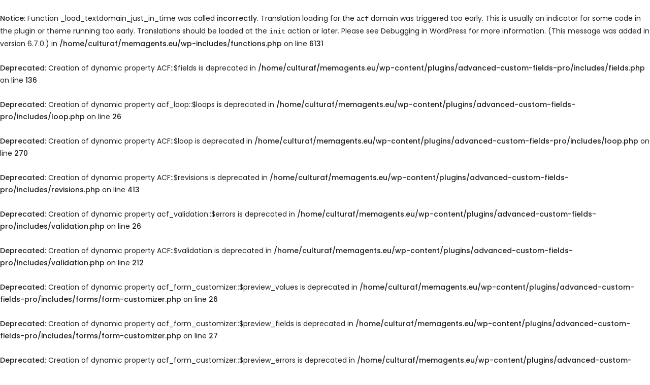

--- FILE ---
content_type: text/html; charset=UTF-8
request_url: https://memagents.eu/course/learning-through-doing-and-exchange
body_size: 15700
content:
<br />
<b>Notice</b>:  Function _load_textdomain_just_in_time was called <strong>incorrectly</strong>. Translation loading for the <code>acf</code> domain was triggered too early. This is usually an indicator for some code in the plugin or theme running too early. Translations should be loaded at the <code>init</code> action or later. Please see <a href="https://developer.wordpress.org/advanced-administration/debug/debug-wordpress/">Debugging in WordPress</a> for more information. (This message was added in version 6.7.0.) in <b>/home/culturaf/memagents.eu/wp-includes/functions.php</b> on line <b>6131</b><br />
<br />
<b>Deprecated</b>:  Creation of dynamic property ACF::$fields is deprecated in <b>/home/culturaf/memagents.eu/wp-content/plugins/advanced-custom-fields-pro/includes/fields.php</b> on line <b>136</b><br />
<br />
<b>Deprecated</b>:  Creation of dynamic property acf_loop::$loops is deprecated in <b>/home/culturaf/memagents.eu/wp-content/plugins/advanced-custom-fields-pro/includes/loop.php</b> on line <b>26</b><br />
<br />
<b>Deprecated</b>:  Creation of dynamic property ACF::$loop is deprecated in <b>/home/culturaf/memagents.eu/wp-content/plugins/advanced-custom-fields-pro/includes/loop.php</b> on line <b>270</b><br />
<br />
<b>Deprecated</b>:  Creation of dynamic property ACF::$revisions is deprecated in <b>/home/culturaf/memagents.eu/wp-content/plugins/advanced-custom-fields-pro/includes/revisions.php</b> on line <b>413</b><br />
<br />
<b>Deprecated</b>:  Creation of dynamic property acf_validation::$errors is deprecated in <b>/home/culturaf/memagents.eu/wp-content/plugins/advanced-custom-fields-pro/includes/validation.php</b> on line <b>26</b><br />
<br />
<b>Deprecated</b>:  Creation of dynamic property ACF::$validation is deprecated in <b>/home/culturaf/memagents.eu/wp-content/plugins/advanced-custom-fields-pro/includes/validation.php</b> on line <b>212</b><br />
<br />
<b>Deprecated</b>:  Creation of dynamic property acf_form_customizer::$preview_values is deprecated in <b>/home/culturaf/memagents.eu/wp-content/plugins/advanced-custom-fields-pro/includes/forms/form-customizer.php</b> on line <b>26</b><br />
<br />
<b>Deprecated</b>:  Creation of dynamic property acf_form_customizer::$preview_fields is deprecated in <b>/home/culturaf/memagents.eu/wp-content/plugins/advanced-custom-fields-pro/includes/forms/form-customizer.php</b> on line <b>27</b><br />
<br />
<b>Deprecated</b>:  Creation of dynamic property acf_form_customizer::$preview_errors is deprecated in <b>/home/culturaf/memagents.eu/wp-content/plugins/advanced-custom-fields-pro/includes/forms/form-customizer.php</b> on line <b>28</b><br />
<br />
<b>Deprecated</b>:  Creation of dynamic property ACF::$form_front is deprecated in <b>/home/culturaf/memagents.eu/wp-content/plugins/advanced-custom-fields-pro/includes/forms/form-front.php</b> on line <b>603</b><br />
<br />
<b>Deprecated</b>:  Creation of dynamic property acf_form_widget::$preview_values is deprecated in <b>/home/culturaf/memagents.eu/wp-content/plugins/advanced-custom-fields-pro/includes/forms/form-widget.php</b> on line <b>34</b><br />
<br />
<b>Deprecated</b>:  Creation of dynamic property acf_form_widget::$preview_reference is deprecated in <b>/home/culturaf/memagents.eu/wp-content/plugins/advanced-custom-fields-pro/includes/forms/form-widget.php</b> on line <b>35</b><br />
<br />
<b>Deprecated</b>:  Creation of dynamic property acf_form_widget::$preview_errors is deprecated in <b>/home/culturaf/memagents.eu/wp-content/plugins/advanced-custom-fields-pro/includes/forms/form-widget.php</b> on line <b>36</b><br />
<br />
<b>Notice</b>:  Function _load_textdomain_just_in_time was called <strong>incorrectly</strong>. Translation loading for the <code>really-simple-ssl</code> domain was triggered too early. This is usually an indicator for some code in the plugin or theme running too early. Translations should be loaded at the <code>init</code> action or later. Please see <a href="https://developer.wordpress.org/advanced-administration/debug/debug-wordpress/">Debugging in WordPress</a> for more information. (This message was added in version 6.7.0.) in <b>/home/culturaf/memagents.eu/wp-includes/functions.php</b> on line <b>6131</b><br />
<br />
<b>Deprecated</b>:  Creation of dynamic property acf_field_oembed::$width is deprecated in <b>/home/culturaf/memagents.eu/wp-content/plugins/advanced-custom-fields-pro/includes/fields/class-acf-field-oembed.php</b> on line <b>31</b><br />
<br />
<b>Deprecated</b>:  Creation of dynamic property acf_field_oembed::$height is deprecated in <b>/home/culturaf/memagents.eu/wp-content/plugins/advanced-custom-fields-pro/includes/fields/class-acf-field-oembed.php</b> on line <b>32</b><br />
<br />
<b>Deprecated</b>:  Creation of dynamic property acf_field_google_map::$default_values is deprecated in <b>/home/culturaf/memagents.eu/wp-content/plugins/advanced-custom-fields-pro/includes/fields/class-acf-field-google-map.php</b> on line <b>33</b><br />
<br />
<b>Deprecated</b>:  Creation of dynamic property acf_field__group::$have_rows is deprecated in <b>/home/culturaf/memagents.eu/wp-content/plugins/advanced-custom-fields-pro/includes/fields/class-acf-field-group.php</b> on line <b>31</b><br />
<br />
<b>Deprecated</b>:  Creation of dynamic property acf_field_clone::$cloning is deprecated in <b>/home/culturaf/memagents.eu/wp-content/plugins/advanced-custom-fields-pro/pro/fields/class-acf-field-clone.php</b> on line <b>34</b><br />
<br />
<b>Deprecated</b>:  Creation of dynamic property acf_field_clone::$have_rows is deprecated in <b>/home/culturaf/memagents.eu/wp-content/plugins/advanced-custom-fields-pro/pro/fields/class-acf-field-clone.php</b> on line <b>35</b><br />
<!doctype html>
<html lang="en" class="no-js">
<head>
    <meta charset="UTF-8">
    <meta name="viewport"
          content="width=device-width, user-scalable=no, initial-scale=1.0, maximum-scale=1.0, minimum-scale=1.0">
    <meta http-equiv="X-UA-Compatible" content="ie=edge">
    <title>Learning through doing and exchange - MeM Agents</title>
    <script>document.documentElement.className = document.documentElement.className.replace(/\bno-js\b/, 'js');</script>
	
		<!-- All in One SEO 4.9.3 - aioseo.com -->
	<meta name="description" content="How can we convey mediation and inclusion as concepts not only through the content but also through the design of the programme? The educational activities are seen as a system of human relations. Networking, exchange, and, thus, shared knowledge production might happen along the way. We see communication as the core part of the programme to ensure that the idea of meaningful participation drives the mediators’ interests and the realisation of the course at all levels." />
	<meta name="robots" content="max-image-preview:large" />
	<meta name="author" content="admin"/>
	<link rel="canonical" href="https://memagents.eu/course/learning-through-doing-and-exchange" />
	<meta name="generator" content="All in One SEO (AIOSEO) 4.9.3" />
		<meta property="og:locale" content="en_US" />
		<meta property="og:site_name" content="MeM Agents - MeM Agents" />
		<meta property="og:type" content="article" />
		<meta property="og:title" content="Learning through doing and exchange - MeM Agents" />
		<meta property="og:description" content="How can we convey mediation and inclusion as concepts not only through the content but also through the design of the programme? The educational activities are seen as a system of human relations. Networking, exchange, and, thus, shared knowledge production might happen along the way. We see communication as the core part of the programme to ensure that the idea of meaningful participation drives the mediators’ interests and the realisation of the course at all levels." />
		<meta property="og:url" content="https://memagents.eu/course/learning-through-doing-and-exchange" />
		<meta property="og:image" content="https://memagents.eu/wp-content/uploads/2021/03/Logo-Alt-1-1.png" />
		<meta property="og:image:secure_url" content="https://memagents.eu/wp-content/uploads/2021/03/Logo-Alt-1-1.png" />
		<meta property="og:image:width" content="167" />
		<meta property="og:image:height" content="60" />
		<meta property="article:published_time" content="2021-05-15T07:00:00+00:00" />
		<meta property="article:modified_time" content="2021-11-11T17:05:30+00:00" />
		<meta property="article:publisher" content="https://www.facebook.com/memagents" />
		<meta name="twitter:card" content="summary_large_image" />
		<meta name="twitter:title" content="Learning through doing and exchange - MeM Agents" />
		<meta name="twitter:description" content="Maaliskuun 11. päivänä Maailman terveysorganisaatio julisti koronaviruksen aiheuttaneen pandemian. Suomessa tämä näkyi hetkessä paniikkina; vessapaperin hamstraamisena, kauppojen hyllyjen tyhjentymisenä ja yleisenä epätietoisuutena. Ne suomalaiset, joille se oli suinkin mahdollista, siirtyivät työskentelemään tai opiskelemaan etänä." />
		<meta name="twitter:image" content="https://memagents.eu/wp-content/uploads/2021/03/Screenshot-2021-03-24-at-11.31.22.png" />
		<script type="application/ld+json" class="aioseo-schema">
			{"@context":"https:\/\/schema.org","@graph":[{"@type":"BlogPosting","@id":"https:\/\/memagents.eu\/course\/learning-through-doing-and-exchange#blogposting","name":"Learning through doing and exchange - MeM Agents","headline":"Learning through doing and exchange","author":{"@id":"https:\/\/memagents.eu\/author\/admin#author"},"publisher":{"@id":"https:\/\/memagents.eu\/#organization"},"image":{"@type":"ImageObject","url":"https:\/\/memagents.eu\/wp-content\/uploads\/2021\/03\/FAV-1.png","@id":"https:\/\/memagents.eu\/#articleImage","width":512,"height":512,"caption":"MEM Agents of Change"},"datePublished":"2021-05-15T10:00:00+03:00","dateModified":"2021-11-11T19:05:30+02:00","inLanguage":"en-US","mainEntityOfPage":{"@id":"https:\/\/memagents.eu\/course\/learning-through-doing-and-exchange#webpage"},"isPartOf":{"@id":"https:\/\/memagents.eu\/course\/learning-through-doing-and-exchange#webpage"},"articleSection":"Course"},{"@type":"BreadcrumbList","@id":"https:\/\/memagents.eu\/course\/learning-through-doing-and-exchange#breadcrumblist","itemListElement":[{"@type":"ListItem","@id":"https:\/\/memagents.eu#listItem","position":1,"name":"Home","item":"https:\/\/memagents.eu","nextItem":{"@type":"ListItem","@id":"https:\/\/memagents.eu\/category\/course#listItem","name":"Course"}},{"@type":"ListItem","@id":"https:\/\/memagents.eu\/category\/course#listItem","position":2,"name":"Course","item":"https:\/\/memagents.eu\/category\/course","nextItem":{"@type":"ListItem","@id":"https:\/\/memagents.eu\/course\/learning-through-doing-and-exchange#listItem","name":"Learning through doing and exchange"},"previousItem":{"@type":"ListItem","@id":"https:\/\/memagents.eu#listItem","name":"Home"}},{"@type":"ListItem","@id":"https:\/\/memagents.eu\/course\/learning-through-doing-and-exchange#listItem","position":3,"name":"Learning through doing and exchange","previousItem":{"@type":"ListItem","@id":"https:\/\/memagents.eu\/category\/course#listItem","name":"Course"}}]},{"@type":"Organization","@id":"https:\/\/memagents.eu\/#organization","name":"MEM Agents of Change","description":"MeM Agents","url":"https:\/\/memagents.eu\/","logo":{"@type":"ImageObject","url":"https:\/\/memagents.eu\/wp-content\/uploads\/2021\/03\/FAV-1.png","@id":"https:\/\/memagents.eu\/course\/learning-through-doing-and-exchange\/#organizationLogo","width":512,"height":512,"caption":"MEM Agents of Change"},"image":{"@id":"https:\/\/memagents.eu\/course\/learning-through-doing-and-exchange\/#organizationLogo"},"sameAs":["https:\/\/www.facebook.com\/memagents"]},{"@type":"Person","@id":"https:\/\/memagents.eu\/author\/admin#author","url":"https:\/\/memagents.eu\/author\/admin","name":"admin","image":{"@type":"ImageObject","@id":"https:\/\/memagents.eu\/course\/learning-through-doing-and-exchange#authorImage","url":"https:\/\/secure.gravatar.com\/avatar\/a9687878693657a4ec24f6ef3a69c67b08ac639a759f52d6f4a2bcafb4c3a3c2?s=96&d=mm&r=g","width":96,"height":96,"caption":"admin"}},{"@type":"WebPage","@id":"https:\/\/memagents.eu\/course\/learning-through-doing-and-exchange#webpage","url":"https:\/\/memagents.eu\/course\/learning-through-doing-and-exchange","name":"Learning through doing and exchange - MeM Agents","description":"How can we convey mediation and inclusion as concepts not only through the content but also through the design of the programme? The educational activities are seen as a system of human relations. Networking, exchange, and, thus, shared knowledge production might happen along the way. We see communication as the core part of the programme to ensure that the idea of meaningful participation drives the mediators\u2019 interests and the realisation of the course at all levels.","inLanguage":"en-US","isPartOf":{"@id":"https:\/\/memagents.eu\/#website"},"breadcrumb":{"@id":"https:\/\/memagents.eu\/course\/learning-through-doing-and-exchange#breadcrumblist"},"author":{"@id":"https:\/\/memagents.eu\/author\/admin#author"},"creator":{"@id":"https:\/\/memagents.eu\/author\/admin#author"},"datePublished":"2021-05-15T10:00:00+03:00","dateModified":"2021-11-11T19:05:30+02:00"},{"@type":"WebSite","@id":"https:\/\/memagents.eu\/#website","url":"https:\/\/memagents.eu\/","name":"MeM Agents","description":"MeM Agents","inLanguage":"en-US","publisher":{"@id":"https:\/\/memagents.eu\/#organization"}}]}
		</script>
		<!-- All in One SEO -->

<link rel="alternate" title="oEmbed (JSON)" type="application/json+oembed" href="https://memagents.eu/wp-json/oembed/1.0/embed?url=https%3A%2F%2Fmemagents.eu%2Fcourse%2Flearning-through-doing-and-exchange" />
<link rel="alternate" title="oEmbed (XML)" type="text/xml+oembed" href="https://memagents.eu/wp-json/oembed/1.0/embed?url=https%3A%2F%2Fmemagents.eu%2Fcourse%2Flearning-through-doing-and-exchange&#038;format=xml" />
<style id='wp-img-auto-sizes-contain-inline-css' type='text/css'>
img:is([sizes=auto i],[sizes^="auto," i]){contain-intrinsic-size:3000px 1500px}
/*# sourceURL=wp-img-auto-sizes-contain-inline-css */
</style>
<style id='wp-emoji-styles-inline-css' type='text/css'>

	img.wp-smiley, img.emoji {
		display: inline !important;
		border: none !important;
		box-shadow: none !important;
		height: 1em !important;
		width: 1em !important;
		margin: 0 0.07em !important;
		vertical-align: -0.1em !important;
		background: none !important;
		padding: 0 !important;
	}
/*# sourceURL=wp-emoji-styles-inline-css */
</style>
<style id='wp-block-library-inline-css' type='text/css'>
:root{--wp-block-synced-color:#7a00df;--wp-block-synced-color--rgb:122,0,223;--wp-bound-block-color:var(--wp-block-synced-color);--wp-editor-canvas-background:#ddd;--wp-admin-theme-color:#007cba;--wp-admin-theme-color--rgb:0,124,186;--wp-admin-theme-color-darker-10:#006ba1;--wp-admin-theme-color-darker-10--rgb:0,107,160.5;--wp-admin-theme-color-darker-20:#005a87;--wp-admin-theme-color-darker-20--rgb:0,90,135;--wp-admin-border-width-focus:2px}@media (min-resolution:192dpi){:root{--wp-admin-border-width-focus:1.5px}}.wp-element-button{cursor:pointer}:root .has-very-light-gray-background-color{background-color:#eee}:root .has-very-dark-gray-background-color{background-color:#313131}:root .has-very-light-gray-color{color:#eee}:root .has-very-dark-gray-color{color:#313131}:root .has-vivid-green-cyan-to-vivid-cyan-blue-gradient-background{background:linear-gradient(135deg,#00d084,#0693e3)}:root .has-purple-crush-gradient-background{background:linear-gradient(135deg,#34e2e4,#4721fb 50%,#ab1dfe)}:root .has-hazy-dawn-gradient-background{background:linear-gradient(135deg,#faaca8,#dad0ec)}:root .has-subdued-olive-gradient-background{background:linear-gradient(135deg,#fafae1,#67a671)}:root .has-atomic-cream-gradient-background{background:linear-gradient(135deg,#fdd79a,#004a59)}:root .has-nightshade-gradient-background{background:linear-gradient(135deg,#330968,#31cdcf)}:root .has-midnight-gradient-background{background:linear-gradient(135deg,#020381,#2874fc)}:root{--wp--preset--font-size--normal:16px;--wp--preset--font-size--huge:42px}.has-regular-font-size{font-size:1em}.has-larger-font-size{font-size:2.625em}.has-normal-font-size{font-size:var(--wp--preset--font-size--normal)}.has-huge-font-size{font-size:var(--wp--preset--font-size--huge)}:root .has-text-align-center{text-align:center}:root .has-text-align-left{text-align:left}:root .has-text-align-right{text-align:right}.has-fit-text{white-space:nowrap!important}#end-resizable-editor-section{display:none}.aligncenter{clear:both}.items-justified-left{justify-content:flex-start}.items-justified-center{justify-content:center}.items-justified-right{justify-content:flex-end}.items-justified-space-between{justify-content:space-between}.screen-reader-text{word-wrap:normal!important;border:0;clip-path:inset(50%);height:1px;margin:-1px;overflow:hidden;padding:0;position:absolute;width:1px}.screen-reader-text:focus{background-color:#ddd;clip-path:none;color:#444;display:block;font-size:1em;height:auto;left:5px;line-height:normal;padding:15px 23px 14px;text-decoration:none;top:5px;width:auto;z-index:100000}html :where(.has-border-color){border-style:solid}html :where([style*=border-top-color]){border-top-style:solid}html :where([style*=border-right-color]){border-right-style:solid}html :where([style*=border-bottom-color]){border-bottom-style:solid}html :where([style*=border-left-color]){border-left-style:solid}html :where([style*=border-width]){border-style:solid}html :where([style*=border-top-width]){border-top-style:solid}html :where([style*=border-right-width]){border-right-style:solid}html :where([style*=border-bottom-width]){border-bottom-style:solid}html :where([style*=border-left-width]){border-left-style:solid}html :where(img[class*=wp-image-]){height:auto;max-width:100%}:where(figure){margin:0 0 1em}html :where(.is-position-sticky){--wp-admin--admin-bar--position-offset:var(--wp-admin--admin-bar--height,0px)}@media screen and (max-width:600px){html :where(.is-position-sticky){--wp-admin--admin-bar--position-offset:0px}}

/*# sourceURL=wp-block-library-inline-css */
</style><style id='global-styles-inline-css' type='text/css'>
:root{--wp--preset--aspect-ratio--square: 1;--wp--preset--aspect-ratio--4-3: 4/3;--wp--preset--aspect-ratio--3-4: 3/4;--wp--preset--aspect-ratio--3-2: 3/2;--wp--preset--aspect-ratio--2-3: 2/3;--wp--preset--aspect-ratio--16-9: 16/9;--wp--preset--aspect-ratio--9-16: 9/16;--wp--preset--color--black: #000000;--wp--preset--color--cyan-bluish-gray: #abb8c3;--wp--preset--color--white: #ffffff;--wp--preset--color--pale-pink: #f78da7;--wp--preset--color--vivid-red: #cf2e2e;--wp--preset--color--luminous-vivid-orange: #ff6900;--wp--preset--color--luminous-vivid-amber: #fcb900;--wp--preset--color--light-green-cyan: #7bdcb5;--wp--preset--color--vivid-green-cyan: #00d084;--wp--preset--color--pale-cyan-blue: #8ed1fc;--wp--preset--color--vivid-cyan-blue: #0693e3;--wp--preset--color--vivid-purple: #9b51e0;--wp--preset--gradient--vivid-cyan-blue-to-vivid-purple: linear-gradient(135deg,rgb(6,147,227) 0%,rgb(155,81,224) 100%);--wp--preset--gradient--light-green-cyan-to-vivid-green-cyan: linear-gradient(135deg,rgb(122,220,180) 0%,rgb(0,208,130) 100%);--wp--preset--gradient--luminous-vivid-amber-to-luminous-vivid-orange: linear-gradient(135deg,rgb(252,185,0) 0%,rgb(255,105,0) 100%);--wp--preset--gradient--luminous-vivid-orange-to-vivid-red: linear-gradient(135deg,rgb(255,105,0) 0%,rgb(207,46,46) 100%);--wp--preset--gradient--very-light-gray-to-cyan-bluish-gray: linear-gradient(135deg,rgb(238,238,238) 0%,rgb(169,184,195) 100%);--wp--preset--gradient--cool-to-warm-spectrum: linear-gradient(135deg,rgb(74,234,220) 0%,rgb(151,120,209) 20%,rgb(207,42,186) 40%,rgb(238,44,130) 60%,rgb(251,105,98) 80%,rgb(254,248,76) 100%);--wp--preset--gradient--blush-light-purple: linear-gradient(135deg,rgb(255,206,236) 0%,rgb(152,150,240) 100%);--wp--preset--gradient--blush-bordeaux: linear-gradient(135deg,rgb(254,205,165) 0%,rgb(254,45,45) 50%,rgb(107,0,62) 100%);--wp--preset--gradient--luminous-dusk: linear-gradient(135deg,rgb(255,203,112) 0%,rgb(199,81,192) 50%,rgb(65,88,208) 100%);--wp--preset--gradient--pale-ocean: linear-gradient(135deg,rgb(255,245,203) 0%,rgb(182,227,212) 50%,rgb(51,167,181) 100%);--wp--preset--gradient--electric-grass: linear-gradient(135deg,rgb(202,248,128) 0%,rgb(113,206,126) 100%);--wp--preset--gradient--midnight: linear-gradient(135deg,rgb(2,3,129) 0%,rgb(40,116,252) 100%);--wp--preset--font-size--small: 13px;--wp--preset--font-size--medium: 20px;--wp--preset--font-size--large: 36px;--wp--preset--font-size--x-large: 42px;--wp--preset--spacing--20: 0.44rem;--wp--preset--spacing--30: 0.67rem;--wp--preset--spacing--40: 1rem;--wp--preset--spacing--50: 1.5rem;--wp--preset--spacing--60: 2.25rem;--wp--preset--spacing--70: 3.38rem;--wp--preset--spacing--80: 5.06rem;--wp--preset--shadow--natural: 6px 6px 9px rgba(0, 0, 0, 0.2);--wp--preset--shadow--deep: 12px 12px 50px rgba(0, 0, 0, 0.4);--wp--preset--shadow--sharp: 6px 6px 0px rgba(0, 0, 0, 0.2);--wp--preset--shadow--outlined: 6px 6px 0px -3px rgb(255, 255, 255), 6px 6px rgb(0, 0, 0);--wp--preset--shadow--crisp: 6px 6px 0px rgb(0, 0, 0);}:where(body) { margin: 0; }:where(.is-layout-flex){gap: 0.5em;}:where(.is-layout-grid){gap: 0.5em;}body .is-layout-flex{display: flex;}.is-layout-flex{flex-wrap: wrap;align-items: center;}.is-layout-flex > :is(*, div){margin: 0;}body .is-layout-grid{display: grid;}.is-layout-grid > :is(*, div){margin: 0;}body{padding-top: 0px;padding-right: 0px;padding-bottom: 0px;padding-left: 0px;}a:where(:not(.wp-element-button)){text-decoration: underline;}:root :where(.wp-element-button, .wp-block-button__link){background-color: #32373c;border-width: 0;color: #fff;font-family: inherit;font-size: inherit;font-style: inherit;font-weight: inherit;letter-spacing: inherit;line-height: inherit;padding-top: calc(0.667em + 2px);padding-right: calc(1.333em + 2px);padding-bottom: calc(0.667em + 2px);padding-left: calc(1.333em + 2px);text-decoration: none;text-transform: inherit;}.has-black-color{color: var(--wp--preset--color--black) !important;}.has-cyan-bluish-gray-color{color: var(--wp--preset--color--cyan-bluish-gray) !important;}.has-white-color{color: var(--wp--preset--color--white) !important;}.has-pale-pink-color{color: var(--wp--preset--color--pale-pink) !important;}.has-vivid-red-color{color: var(--wp--preset--color--vivid-red) !important;}.has-luminous-vivid-orange-color{color: var(--wp--preset--color--luminous-vivid-orange) !important;}.has-luminous-vivid-amber-color{color: var(--wp--preset--color--luminous-vivid-amber) !important;}.has-light-green-cyan-color{color: var(--wp--preset--color--light-green-cyan) !important;}.has-vivid-green-cyan-color{color: var(--wp--preset--color--vivid-green-cyan) !important;}.has-pale-cyan-blue-color{color: var(--wp--preset--color--pale-cyan-blue) !important;}.has-vivid-cyan-blue-color{color: var(--wp--preset--color--vivid-cyan-blue) !important;}.has-vivid-purple-color{color: var(--wp--preset--color--vivid-purple) !important;}.has-black-background-color{background-color: var(--wp--preset--color--black) !important;}.has-cyan-bluish-gray-background-color{background-color: var(--wp--preset--color--cyan-bluish-gray) !important;}.has-white-background-color{background-color: var(--wp--preset--color--white) !important;}.has-pale-pink-background-color{background-color: var(--wp--preset--color--pale-pink) !important;}.has-vivid-red-background-color{background-color: var(--wp--preset--color--vivid-red) !important;}.has-luminous-vivid-orange-background-color{background-color: var(--wp--preset--color--luminous-vivid-orange) !important;}.has-luminous-vivid-amber-background-color{background-color: var(--wp--preset--color--luminous-vivid-amber) !important;}.has-light-green-cyan-background-color{background-color: var(--wp--preset--color--light-green-cyan) !important;}.has-vivid-green-cyan-background-color{background-color: var(--wp--preset--color--vivid-green-cyan) !important;}.has-pale-cyan-blue-background-color{background-color: var(--wp--preset--color--pale-cyan-blue) !important;}.has-vivid-cyan-blue-background-color{background-color: var(--wp--preset--color--vivid-cyan-blue) !important;}.has-vivid-purple-background-color{background-color: var(--wp--preset--color--vivid-purple) !important;}.has-black-border-color{border-color: var(--wp--preset--color--black) !important;}.has-cyan-bluish-gray-border-color{border-color: var(--wp--preset--color--cyan-bluish-gray) !important;}.has-white-border-color{border-color: var(--wp--preset--color--white) !important;}.has-pale-pink-border-color{border-color: var(--wp--preset--color--pale-pink) !important;}.has-vivid-red-border-color{border-color: var(--wp--preset--color--vivid-red) !important;}.has-luminous-vivid-orange-border-color{border-color: var(--wp--preset--color--luminous-vivid-orange) !important;}.has-luminous-vivid-amber-border-color{border-color: var(--wp--preset--color--luminous-vivid-amber) !important;}.has-light-green-cyan-border-color{border-color: var(--wp--preset--color--light-green-cyan) !important;}.has-vivid-green-cyan-border-color{border-color: var(--wp--preset--color--vivid-green-cyan) !important;}.has-pale-cyan-blue-border-color{border-color: var(--wp--preset--color--pale-cyan-blue) !important;}.has-vivid-cyan-blue-border-color{border-color: var(--wp--preset--color--vivid-cyan-blue) !important;}.has-vivid-purple-border-color{border-color: var(--wp--preset--color--vivid-purple) !important;}.has-vivid-cyan-blue-to-vivid-purple-gradient-background{background: var(--wp--preset--gradient--vivid-cyan-blue-to-vivid-purple) !important;}.has-light-green-cyan-to-vivid-green-cyan-gradient-background{background: var(--wp--preset--gradient--light-green-cyan-to-vivid-green-cyan) !important;}.has-luminous-vivid-amber-to-luminous-vivid-orange-gradient-background{background: var(--wp--preset--gradient--luminous-vivid-amber-to-luminous-vivid-orange) !important;}.has-luminous-vivid-orange-to-vivid-red-gradient-background{background: var(--wp--preset--gradient--luminous-vivid-orange-to-vivid-red) !important;}.has-very-light-gray-to-cyan-bluish-gray-gradient-background{background: var(--wp--preset--gradient--very-light-gray-to-cyan-bluish-gray) !important;}.has-cool-to-warm-spectrum-gradient-background{background: var(--wp--preset--gradient--cool-to-warm-spectrum) !important;}.has-blush-light-purple-gradient-background{background: var(--wp--preset--gradient--blush-light-purple) !important;}.has-blush-bordeaux-gradient-background{background: var(--wp--preset--gradient--blush-bordeaux) !important;}.has-luminous-dusk-gradient-background{background: var(--wp--preset--gradient--luminous-dusk) !important;}.has-pale-ocean-gradient-background{background: var(--wp--preset--gradient--pale-ocean) !important;}.has-electric-grass-gradient-background{background: var(--wp--preset--gradient--electric-grass) !important;}.has-midnight-gradient-background{background: var(--wp--preset--gradient--midnight) !important;}.has-small-font-size{font-size: var(--wp--preset--font-size--small) !important;}.has-medium-font-size{font-size: var(--wp--preset--font-size--medium) !important;}.has-large-font-size{font-size: var(--wp--preset--font-size--large) !important;}.has-x-large-font-size{font-size: var(--wp--preset--font-size--x-large) !important;}
/*# sourceURL=global-styles-inline-css */
</style>

<style id='classic-theme-styles-inline-css' type='text/css'>
.wp-block-button__link{background-color:#32373c;border-radius:9999px;box-shadow:none;color:#fff;font-size:1.125em;padding:calc(.667em + 2px) calc(1.333em + 2px);text-decoration:none}.wp-block-file__button{background:#32373c;color:#fff}.wp-block-accordion-heading{margin:0}.wp-block-accordion-heading__toggle{background-color:inherit!important;color:inherit!important}.wp-block-accordion-heading__toggle:not(:focus-visible){outline:none}.wp-block-accordion-heading__toggle:focus,.wp-block-accordion-heading__toggle:hover{background-color:inherit!important;border:none;box-shadow:none;color:inherit;padding:var(--wp--preset--spacing--20,1em) 0;text-decoration:none}.wp-block-accordion-heading__toggle:focus-visible{outline:auto;outline-offset:0}
/*# sourceURL=https://memagents.eu/wp-content/plugins/gutenberg/build/styles/block-library/classic.min.css */
</style>
<link rel='stylesheet' id='app-css' href='https://memagents.eu/wp-content/themes/mem/build/css/app.e55924.css?ver=6.9' type='text/css' media='all' />
<script type="text/javascript" src="https://memagents.eu/wp-includes/js/jquery/jquery.min.js?ver=3.7.1" id="jquery-core-js"></script>
<script type="text/javascript" src="https://memagents.eu/wp-includes/js/jquery/jquery-migrate.min.js?ver=3.4.1" id="jquery-migrate-js"></script>
<link rel="https://api.w.org/" href="https://memagents.eu/wp-json/" /><link rel="alternate" title="JSON" type="application/json" href="https://memagents.eu/wp-json/wp/v2/posts/302" /><link rel="EditURI" type="application/rsd+xml" title="RSD" href="https://memagents.eu/xmlrpc.php?rsd" />
<meta name="generator" content="WordPress 6.9" />
<link rel='shortlink' href='https://memagents.eu/?p=302' />
<!-- Global site tag (gtag.js) - Google Analytics -->
<script async src="https://www.googletagmanager.com/gtag/js?id=G-31CMLB000R"></script>
<script>
  window.dataLayer = window.dataLayer || [];
  function gtag(){dataLayer.push(arguments);}
  gtag('js', new Date());

  gtag('config', 'G-31CMLB000R');
</script><link rel="apple-touch-icon" sizes="180x180" href="/wp-content/uploads/fbrfg/apple-touch-icon.png">
<link rel="icon" type="image/png" sizes="32x32" href="/wp-content/uploads/fbrfg/favicon-32x32.png">
<link rel="icon" type="image/png" sizes="16x16" href="/wp-content/uploads/fbrfg/favicon-16x16.png">
<link rel="manifest" href="/wp-content/uploads/fbrfg/site.webmanifest">
<link rel="shortcut icon" href="/wp-content/uploads/fbrfg/favicon.ico">
<meta name="msapplication-TileColor" content="#da532c">
<meta name="msapplication-config" content="/wp-content/uploads/fbrfg/browserconfig.xml">
<meta name="theme-color" content="#ffffff"><link rel='stylesheet' id='font-awesome-css' href='https://use.fontawesome.com/releases/v5.15.4/css/all.css?ver=6.9' type='text/css' media='all' />
</head>
<body data-rsssl=1 class="wp-singular post-template-default single single-post postid-302 single-format-standard wp-theme-mem">

<header class="site-header headroom fixed w-full z-50 white-header">
    <div class="content flex items-center justify-between">
        <a href="/" class="site-branding">
			<img src="https://memagents.eu/wp-content/themes/mem//assets/img/logos/logo-b.svg" alt="MeM Agents" class="mem-logo-b" />			<img src="https://memagents.eu/wp-content/themes/mem//assets/img/logos/logo-w.svg" alt="MeM Agents" class="mem-logo-w" />        </a>

        <nav class="site-navigation header-navigation">
			<div class="menu-main-menu-container"><ul id="primary-menu" class="menu"><li id="menu-item-96" class="menu-item menu-item-type-post_type menu-item-object-page menu-item-96"><a href="https://memagents.eu/about">About</a></li>
<li id="menu-item-100" class="menu-item menu-item-type-post_type menu-item-object-page menu-item-100"><a href="https://memagents.eu/activities">Activities</a></li>
<li id="menu-item-99" class="menu-item menu-item-type-post_type menu-item-object-page menu-item-99"><a href="https://memagents.eu/mediation">Mediation</a></li>
<li id="menu-item-98" class="menu-item menu-item-type-post_type menu-item-object-page menu-item-98"><a href="https://memagents.eu/infohub-educational-programme">Resources</a></li>
<li id="menu-item-97" class="menu-item menu-item-type-post_type menu-item-object-page menu-item-97"><a href="https://memagents.eu/contacts">Contacts</a></li>
<li id="menu-item-354" class="menu-item menu-item-type-custom menu-item-object-custom menu-item-354"><a target="_blank" href="https://www.facebook.com/memagents"><i class="fab fa-facebook" aria-hidden="true"></i></a></li>
<li id="menu-item-483" class="menu-item menu-item-type-custom menu-item-object-custom menu-item-483"><a target="_blank" href="https://www.youtube.com/channel/UCyrE5kDI8PdvVDr4TxTeQhw/featured"><i class="fab fa-youtube" aria-hidden="true"></i></a></li>
</ul></div>        </nav>
        <nav role="navigation" class="menu-toggle-wrapper">
            <div class="menu-toggle">
                <input type="checkbox" id="menu-toggler" />
                <span></span>
                <span></span>
                <span></span>
				<div class="pad-menu-container"><ul id="primary-menu" class="pad-menu"><li class="menu-item menu-item-type-post_type menu-item-object-page menu-item-96"><a href="https://memagents.eu/about">About</a></li>
<li class="menu-item menu-item-type-post_type menu-item-object-page menu-item-100"><a href="https://memagents.eu/activities">Activities</a></li>
<li class="menu-item menu-item-type-post_type menu-item-object-page menu-item-99"><a href="https://memagents.eu/mediation">Mediation</a></li>
<li class="menu-item menu-item-type-post_type menu-item-object-page menu-item-98"><a href="https://memagents.eu/infohub-educational-programme">Resources</a></li>
<li class="menu-item menu-item-type-post_type menu-item-object-page menu-item-97"><a href="https://memagents.eu/contacts">Contacts</a></li>
<li class="menu-item menu-item-type-custom menu-item-object-custom menu-item-354"><a target="_blank" href="https://www.facebook.com/memagents"><i class="fab fa-facebook" aria-hidden="true"></i></a></li>
<li class="menu-item menu-item-type-custom menu-item-object-custom menu-item-483"><a target="_blank" href="https://www.youtube.com/channel/UCyrE5kDI8PdvVDr4TxTeQhw/featured"><i class="fab fa-youtube" aria-hidden="true"></i></a></li>
</ul></div>            </div>
        </nav>
    </div>
</header>

<!-- Site header markup goes here -->

<main>
                    
    <section class="relative w-screen h-screen main-gradient-block lead-large-header-with-background "  data-reduce-paddings="true"  style="color: #ffffff; background-color: #c731e0;" >
        <div class="content content-10-cols relative z-10 h-full flex flex-col items-start justify-center">
            <h1 class="">Learning <br />
through doing <br />
and exchange</h1>
        </div>
        <div class="bg-form-wrapper w-full h-full absolute top-0 flex items-center justify-center">
                    </div>
        <div class="arrow-down-wrapper cursor-pointer">
            <svg width="16" height="36" viewBox="0 0 16 36" fill="none" xmlns="http://www.w3.org/2000/svg">
                <path d="M8.70711 35.6377C8.31658 36.0282 7.68342 36.0282 7.29289 35.6377L0.928933 29.2737C0.538409 28.8832 0.538409 28.2501 0.928933 27.8595C1.31946 27.469 1.95262 27.469 2.34315 27.8595L8 33.5164L13.6569 27.8595C14.0474 27.469 14.6805 27.469 15.0711 27.8595C15.4616 28.2501 15.4616 28.8832 15.0711 29.2737L8.70711 35.6377ZM9 0.538513L9 34.9306L7 34.9306L7 0.538513L9 0.538513Z" fill="#231F20"/>
            </svg>
        </div>
        
    </section>



    <section class="common-section common-text-section small-text-block"  data-reduce-paddings="true"  style="color: #231F20; background-color: #FFFFFF;" >
        <div class="content content-10-cols">
                        <p><span style="font-weight: 400;">Why do cultural institutions rethink relationships with their audiences? How can art be a force for social change, and why are diversity and inclusion so important?  How can the public participate in the processes of art and knowledge production? How has an educational paradigm changed, and what does an educational turn in curating mean for art? The course includes lectures combined with interactive workshops, peer-to-peer exchange, and independent tasks.</span></p>
<p><span style="font-weight: 400;">How can we convey mediation and inclusion as concepts not only through the content but also through the design of the programme? The educational activities should be seen as a system of human relations, so that networking, exchange, and, thus, shared knowledge production might happen along the way. We see communication as the core part of the programme to ensure that the idea of meaningful participation drives the mediators’ interests and the realisation of the course at all levels.  </span></p>
<p><span style="font-weight: 400;">The programme consists of four modules. Each module includes two lectures followed by the Q&amp;A and discussion, and two local workshops followed by an online exchange.</span></p>
        </div>
        
    </section>



    <div class="hr-gradient purple-cyan-gradient"></div>



    <section class="common-section common-text-content-block"  data-reduce-paddings="true"  style="color: #231F20; background-color: #FFFFFF;" >
        <div class="content content-10-cols">
            <p><span style="font-size: 24pt;"><strong>Module I: Art-mediation and dialogue</strong></span></p>
<p>What is art-mediation? Why do art and cultural institutions use this word so differently?<br />
Is it possible to make a dialogue equal and overcome prejudices and hierarchies? How to engage different people in dialogue, supporting them to make them feel safe and inspired? How to include various points of view?<br />
Why do art and cultural institutions change the relationships with their audiences? What does audience orientation mean in contemporary art, and why has it gained urgency recently?</p>
        </div>
        
    </section>



	<section class="common-section common-text-section multiple-column-text"  data-reduce-paddings="true"  style="color: #231F20; background-color: #FFFFFF;" >
		<div class="content content-10-cols">
            			<div class="text-columns-wrapper flex flex-wrap justify-between">
								<div class="text-column two-text-columns">
					<h3>International programme</h3>
					<p><span style="color: #000000;">• <a href="https://memagents.eu/events/podcast_yana_klichuk"><span style="font-weight: 400;">Educational podcast: &#8220;Understanding the role of a mediator in a cultural organization&#8221; by Yana Klichuk, head of Education and Learning at Manifesta Biennial </span></a></span></p>
<p><span style="color: #000000;">• Q&amp;A: Yana Klichuk</span></p>
<p><span style="color: #000000;">• <a href="https://memagents.eu/events/pocast-kaija-kaitavuori-its-all-mediating-art-institutions-as-a-contact-conflict-zones"><span style="font-weight: 400;">Educational podcast: &#8220;It’s all mediating! Art institutions as contact/conflict zones&#8221; by Kaija Kaitavuori, researcher and museum educator</span></a></span></p>
<p><span style="color: #000000;">• Q&amp;A: Kaija Kaitavuori</span></p>
				</div>
								<div class="text-column two-text-columns">
					<h3>Local programme</h3>
					<p><strong>Finland:</strong><br />
<span style="color: #000000;">• <a href="https://memagents.eu/events/how-can-we-convert-everyday-fears-meeting-with-lera-lerner"><span style="font-weight: 400;">Artist meeting: &#8220;How can we convert everyday fears…&#8221; by Lera Lerner </span></a></span><br />
<span style="color: #000000;">• <a href="https://memagents.eu/events/climate-change-and-me-workshop-on-timeout-dialogue-method-with-efe-evwaraye"><span style="font-weight: 400;">Workshop: &#8220;Timeout dialogue method&#8221; by Efe Evwaraye, expert at the Timeout Foundation</span></a></span></p>
<p><strong>Sweden:</strong><br />
• <a href="https://memagents.eu/events/expert-meeting-isabella-tjader-curator-of-learning-at-index-and-alva-marsen-board-member-of-index-teen-advisory-board">Expert meeting: Isabella Tjäder, curator of learning at Index and Alva Mårsen, board member of Index Teen Advisory Board</a><br />
• <a href="https://memagents.eu/events/expert-meeting-ulrika-flink-and-erik-annerborn">Expert meeting: Ulrika Flink, artistic director at Konsthall C and Erik Annerborn, operations manager at Konsthall C</a><br />
• Artist meeting: Emmeli Person</p>
<p><strong>Estonia:</strong><br />
• <a href="https://memagents.eu/events/meeting-with-anthropologist-jaanika-jaanits-2">Expert meeting: Jaanika Jaanits, anthropologist</a><br />
• <a href="https://memagents.eu/events/participatory-projects-of-tallinn-city-museum-branches">Expert meeting: &#8220;Participatory projects of Tallinn City Museum branches&#8221;</a></p>
<p><strong>Latvia:</strong><br />
•<br />
•</p>
				</div>
							</div>
		</div>
        
    </section>



    <div class="hr-gradient purple-blue-gradient"></div>



    <section class="common-section common-text-content-block"  data-reduce-paddings="true"  style="color: #231F20; background-color: #FFFFFF;" >
        <div class="content content-10-cols">
            <p><span style="font-size: 24pt;"><strong>Module II: Art and social change </strong></span></p>
<p>What is socially engaged art, and what does art have to do with social change? Does artistic work have a transformative power?<br />
How does art contribute to our daily life, and how can people gain new social experiences from encounters with art?<br />
Why is participation crucial, and what pitfalls should one be aware of?</p>
        </div>
        
    </section>



	<section class="common-section common-text-section multiple-column-text"  data-reduce-paddings="true"  style="color: #231F20; background-color: #FFFFFF;" >
		<div class="content content-10-cols">
            			<div class="text-columns-wrapper flex flex-wrap justify-between">
								<div class="text-column two-text-columns">
					<h3>International programme</h3>
					<p>• <a href="https://memagents.eu/events/francois-matarasso-building-capabilities-art-human-rights-and-social-change"><span style="font-weight: 400;">Educational podcast: &#8220;Building capabilities: art, human rights, and social change&#8221; by François Matarasso, community artist, writer, and researcher </span></a></p>
<p>• Q&amp;A: François Matarasso</p>
<p>• <a href="https://memagents.eu/events/ieva-niedre-applied-theater-as-a-mediator-in-community-work"><span style="font-weight: 400;">Educational podcast: &#8220;Applied theatre as a mediator in community work&#8221; by Ieva Niedre, creative producer</span></a></p>
<p>• Q&amp;A: Ieva Niedre</p>
<p>&nbsp;</p>
				</div>
								<div class="text-column two-text-columns">
					<h3>Local programme</h3>
					<p><strong>Finland:</strong><br />
• <a href="https://memagents.eu/events/inside-and-outside-the-mediation-with-aleksei-boyko">Expert meeting: &#8220;Inside and outside the mediation&#8221; by Aleksei Boyko, museum educator and mediator</a><br />
• <a href="https://memagents.eu/events/nonverbal-communication-beyond-cultural-differences-how-can-theatre-widen-our-perspectives-with-nori-varga-and-david-kozma">Workshop: &#8220;Nonverbal communication beyond cultural differences: How can theatre widen our perspectives?&#8221; by Nóri Varga, theatre pedagogue and David Kozma, actor and director</a></p>
<p><strong>Sweden:</strong><br />
• <a href="https://memagents.eu/events/artist-meeting-nasim-aghili">Artist meeting: Nasim Aghili, artist, director, writer, and performer</a><br />
• Artist meeting: Ailin Mirlashari, artist and activist</p>
<p><strong>Estonia:</strong><br />
•<br />
•</p>
<p><strong>Latvia:</strong><br />
•<br />
•</p>
				</div>
							</div>
		</div>
        
    </section>



    <div class="hr-gradient purple-cyan-gradient"></div>



    <section class="common-section common-text-content-block"  data-reduce-paddings="true"  style="color: #231F20; background-color: #FFFFFF;" >
        <div class="content content-10-cols">
            <p><span style="font-size: 24pt;"><strong>Module III: Diversity and inclusion</strong></span></p>
<p>How to embrace diversity with respect and integrity? What is intercultural competence, and can it be learned? How to ensure we recognize multiple identities we possess and enjoy the right to choose them freely? How can you discover &#8220;the other&#8221; through artwork?<br />
What do we mean by &#8220;sense of belonging&#8221;? How does art address symbolic and emotional connections of a person with a locality, a group, a story, an idea?</p>
        </div>
        
    </section>



	<section class="common-section common-text-section multiple-column-text"  data-reduce-paddings="true"  style="color: #231F20; background-color: #FFFFFF;" >
		<div class="content content-10-cols">
            			<div class="text-columns-wrapper flex flex-wrap justify-between">
								<div class="text-column two-text-columns">
					<h3>International programme</h3>
					<p>• <a href="https://memagents.eu/events/martina-marti-how-diversity-equality-and-inclusion-relate-to-art"><span style="font-weight: 400;">Educational podcast: &#8220;How diversity, equality, and inclusion relate to art&#8221; by Martina Marti, theatre maker, diversity expert, and translator</span></a></p>
<p>• Q&amp;A: Martina Marti</p>
<p>• <a href="https://memagents.eu/events/darla-deardorff-developing-intercultural-competences-through-story-circles"><span style="font-weight: 400;">Educational podcast: “Developing intercultural competences through Story Circles” by Darla Deardorff, expert on intercultural competence</span></a></p>
<p>• Q&amp;A: Darla Deardorff</p>
<p>&nbsp;</p>
				</div>
								<div class="text-column two-text-columns">
					<h3>Local programme</h3>
					<p><strong>Finland:</strong><br />
• <a href="https://memagents.eu/events/feeling-apart-how-to-communicate-safely-in-art-mediation-workshop-with-nana-zhvitiashvili"><span style="font-weight: 400;">Workshop: &#8220;Feeling (a)part: how to communicate safely in art-mediation&#8221; by Nana Zhvitiashvili, art psychotherapist </span></a></p>
<p><strong>Sweden:</strong><br />
• <a href="https://memagents.eu/events/lecture-with-ikram-abdulkadir">Artist meeting: Ikram Abdulkadir, photographer and poet</a><br />
• <a href="https://memagents.eu/events/lecture-with-fahyma-alnablsi">Expert meeting: Fahyma Alnablsi, mediator at Tensta konsthall</a><br />
• <a href="https://memagents.eu/events/lecture-with-didem-yildirim-bostrom">Expert meeting: Didem Yildirim Boström, researcher and exhibition producer</a></p>
<p><strong>Estonia:</strong><br />
• <a href="https://memagents.eu/events/triin-siiner-sociometry-and-understanding-cultural-difference">Workshop: “Sociometry and understanding cultural difference” by Triin Siiner, museum educator</a><br />
• Artist meeting: Tanja Muravskaja</p>
<p><strong>Latvia:</strong><br />
•<br />
•</p>
				</div>
							</div>
		</div>
        
    </section>



    <div class="hr-gradient blue-green-gradient"></div>



    <section class="common-section common-text-content-block"  data-reduce-paddings="true"  style="color: #231F20; background-color: #FFFFFF;" >
        <div class="content content-10-cols">
            <p><span style="font-size: 24pt;"><strong>Module IV: Conflict zone</strong></span></p>
<p>Why do so many contemporary artists address decolonization issues? What does decolonization mean in the countries that were never colonies nor colonial powers? How does decolonial critical thought question the very logic and system of existing knowledge?<br />
How to make the decolonization discourse less confrontational and more productive?<br />
Why do we need artistic vision to approach controversial social issues productively? How does art give us a license to act beyond the existing frameworks? What particular local issues do we want to address in our collaborations with artists in MeM project?</p>
        </div>
        
    </section>



	<section class="common-section common-text-section multiple-column-text"  data-reduce-paddings="true"  style="color: #231F20; background-color: #FFFFFF;" >
		<div class="content content-10-cols">
            			<div class="text-columns-wrapper flex flex-wrap justify-between">
								<div class="text-column two-text-columns">
					<h3>International programme</h3>
					<p>• <a href="https://memagents.eu/events/csilla-ariese-practicing-decoloniality-museum-examples-to-inspire-cultural-actors">Educational podcast: &#8220;Practicing decoloniality: museum examples to inspire cultural actors&#8221; by Csilla Ariese, researcher and museologist</a></p>
<p>• Q&amp;A: Magdalena Wroblewska, Csilla Ariese’s co-author of the book &#8220;Practicing Decoloniality. A Practical Guide with Examples from Museums&#8221;</p>
<p>• <a href="https://memagents.eu/events/armando-perla-making-space-for-historically-excluded-voices"><span style="font-weight: 400;">Educational podcast: &#8220;Making space for historically excluded voices&#8221;, Armando Perla, independent curator, activist, and consultant</span></a></p>
<p>• Q&amp;A: Armando Perla</p>
				</div>
								<div class="text-column two-text-columns">
					<h3> Local programme</h3>
					<p><strong>Finland:</strong><br />
• <a href="https://memagents.eu/events/storytelling-for-social-justice-workshop-with-tatiana-solovieva-and-anastasia-artemeva"><span style="font-weight: 400;">Workshop and discussion: &#8220;Update&#8221; by Tatiana Solovieva, cultural producer and Anastasia Artemeva, socially engaged artist and researcher</span></a></p>
<p><strong>Sweden:</strong><br />
• <a href="https://memagents.eu/events/lecture-with-marie-louise-richards"><span style="font-weight: 400;">Expert meeting: Marie-Louise Richards, architect, teacher, and researcher</span></a></p>
<p><strong>Estonia:</strong><br />
• <a href="https://memagents.eu/events/mediation-methods-at-kumu-art-museum"><span style="font-weight: 400;">Workshop: “Mediation methods at Kumu Art Museum”</span></a></p>
<p><strong>Latvia:</strong><br />
•<br />
•</p>
				</div>
							</div>
		</div>
        
    </section>



<figure class="image-block full-screen-width">
	<div class="img-wrapper">
		<img fetchpriority="high" decoding="async" width="1440" height="650" src="https://memagents.eu/wp-content/uploads/2021/05/CulturaFest-18_Valokuvataiteenmuseo-PhotoSvetlanaMikhailova-2.png" class="attachment-full size-full" alt="" srcset="https://memagents.eu/wp-content/uploads/2021/05/CulturaFest-18_Valokuvataiteenmuseo-PhotoSvetlanaMikhailova-2.png 1440w, https://memagents.eu/wp-content/uploads/2021/05/CulturaFest-18_Valokuvataiteenmuseo-PhotoSvetlanaMikhailova-2-300x135.png 300w, https://memagents.eu/wp-content/uploads/2021/05/CulturaFest-18_Valokuvataiteenmuseo-PhotoSvetlanaMikhailova-2-1024x462.png 1024w, https://memagents.eu/wp-content/uploads/2021/05/CulturaFest-18_Valokuvataiteenmuseo-PhotoSvetlanaMikhailova-2-768x347.png 768w" sizes="(max-width: 1440px) 100vw, 1440px" />	</div>
			<figcaption>Photo: Anna Mathews</figcaption>
	</figure>
    </main>

<!-- Site footer markup goes here -->

	<footer>
		<div class="content">
			<a href="/" class="logo-wrapper">
				<img src="https://memagents.eu/wp-content/themes/mem//assets/img/logos/logo-b.svg" alt="MeM" class="mem-logo-b" />				<span>Agents of Change</span>
			</a>
			<nav class="site-navigation footer-navigation">
				<div class="menu-main-menu-container"><ul id="primary-menu" class="menu"><li class="menu-item menu-item-type-post_type menu-item-object-page menu-item-96"><a href="https://memagents.eu/about">About</a></li>
<li class="menu-item menu-item-type-post_type menu-item-object-page menu-item-100"><a href="https://memagents.eu/activities">Activities</a></li>
<li class="menu-item menu-item-type-post_type menu-item-object-page menu-item-99"><a href="https://memagents.eu/mediation">Mediation</a></li>
<li class="menu-item menu-item-type-post_type menu-item-object-page menu-item-98"><a href="https://memagents.eu/infohub-educational-programme">Resources</a></li>
<li class="menu-item menu-item-type-post_type menu-item-object-page menu-item-97"><a href="https://memagents.eu/contacts">Contacts</a></li>
<li class="menu-item menu-item-type-custom menu-item-object-custom menu-item-354"><a target="_blank" href="https://www.facebook.com/memagents"><i class="fab fa-facebook" aria-hidden="true"></i></a></li>
<li class="menu-item menu-item-type-custom menu-item-object-custom menu-item-483"><a target="_blank" href="https://www.youtube.com/channel/UCyrE5kDI8PdvVDr4TxTeQhw/featured"><i class="fab fa-youtube" aria-hidden="true"></i></a></li>
</ul></div>			</nav>
			
    <section class="common-section partners-block"  data-reduce-paddings="true"  style="color: #231F20; background-color: #FFFFFF;" >
        <div class="content">
                        <div class="flex flex-wrap justify-between">
                                    <a class="partner-block flex items-start justify-between"
                       href="https://culturas.fi/" target="_blank"
                    >
                        <img loading="lazy" decoding="async" width="120" height="62" src="https://memagents.eu/wp-content/uploads/2021/03/Asset-1@3x-1.png" class="attachment-full size-full" alt="" />                                                    <div class="partner-info">
                                <h5>Cultura-säätiö</h5>
                                <p>Cultura Foundation promotes social integration processes in Finnish society by means of culture, art, and dialogue. It focuses on encouraging active participation of the Russian-speaking minority, challenges cultural institutions to become more inclusive, and supports education and research on the Russian language and culture in Finland.</p>
                            </div>
                                            </a>
                                    <a class="partner-block flex items-start justify-between"
                       href="https://lcca.lv/en/" target="_blank"
                    >
                        <img loading="lazy" decoding="async" width="120" height="43" src="https://memagents.eu/wp-content/uploads/2021/03/logo-1.png" class="attachment-full size-full" alt="" />                                                    <div class="partner-info">
                                <h5>Latvian Centre for Contemporary Art</h5>
                                <p>The Latvian Centre for Contemporary Art (LCCA) is the largest institution of contemporary art in Latvia that curates and produces contemporary art events of national and international scale.</p>
                            </div>
                                            </a>
                                    <a class="partner-block flex items-start justify-between"
                       href="https://www.fondsdots.lv/en" target="_blank"
                    >
                        <img loading="lazy" decoding="async" width="120" height="85" src="https://memagents.eu/wp-content/uploads/2021/03/DOTS_logo_without-dots_TRANSPARENT_eng-copy.png" class="attachment-full size-full" alt="" />                                                    <div class="partner-info">
                                <h5>DOTS Foundation for an Open Society</h5>
                                <p>DOTS unites people devoted to strengthening the quality and culture of democracy in Latvia. It promotes participatory democracy by inspiring a democratic conversation and advancing the culture of discussion, inciting people’s interest in societal and political processes, and fostering people’s active participation in public life. DOTS is the founder and co-organizer of the LAMPA Conversation festival.</p>
                            </div>
                                            </a>
                                    <a class="partner-block flex items-start justify-between"
                       href="https://linnamuuseum.ee/en/linnamuuseum/visitor-info/" target="_blank"
                    >
                        <img loading="lazy" decoding="async" width="2876" height="529" src="https://memagents.eu/wp-content/uploads/2022/05/Tallinna_Linnamuuseum_eng_uldlogo_horis_must_RGB.png" class="attachment-full size-full" alt="" srcset="https://memagents.eu/wp-content/uploads/2022/05/Tallinna_Linnamuuseum_eng_uldlogo_horis_must_RGB.png 2876w, https://memagents.eu/wp-content/uploads/2022/05/Tallinna_Linnamuuseum_eng_uldlogo_horis_must_RGB-300x55.png 300w, https://memagents.eu/wp-content/uploads/2022/05/Tallinna_Linnamuuseum_eng_uldlogo_horis_must_RGB-1024x188.png 1024w, https://memagents.eu/wp-content/uploads/2022/05/Tallinna_Linnamuuseum_eng_uldlogo_horis_must_RGB-768x141.png 768w, https://memagents.eu/wp-content/uploads/2022/05/Tallinna_Linnamuuseum_eng_uldlogo_horis_must_RGB-1536x283.png 1536w, https://memagents.eu/wp-content/uploads/2022/05/Tallinna_Linnamuuseum_eng_uldlogo_horis_must_RGB-2048x377.png 2048w" sizes="auto, (max-width: 2876px) 100vw, 2876px" />                                                    <div class="partner-info">
                                <h5>Tallinn City Museum</h5>
                                <p>Tallinn City Museum is a municipal museum that encompasses a number of different sites both in Tallinn’s medieval Old Town as well as in the districts of Kadriorg and Kalamaja. The museum was established in 1937 to preserve, present, and research the history and cultural heritage of Tallinn.</p>
                            </div>
                                            </a>
                                    <a class="partner-block flex items-start justify-between"
                       href="http://www.tenstakonsthall.se" target="_blank"
                    >
                        <img loading="lazy" decoding="async" width="120" height="115" src="https://memagents.eu/wp-content/uploads/2021/03/logo_expressen_black-1.png" class="attachment-full size-full" alt="" />                                                    <div class="partner-info">
                                <h5>Tensta Konsthall</h5>
                                <p>Tensta konsthall is an art center in the Stockholm suburb of Tensta. Founded through a grassroots initiative in 1998, it is known to combine a high-profile program of international contemporary art with an ambition to be a palpable presence in the neighborhood.</p>
                            </div>
                                            </a>
                                    <a class="partner-block flex items-start justify-between"
                       href="https://ec.europa.eu/programmes/creative-europe/node_en" target="_blank"
                    >
                        <img loading="lazy" decoding="async" width="2560" height="563" src="https://memagents.eu/wp-content/uploads/2022/08/logosbeneficairescreativeeuropeleft_en-scaled.jpg" class="attachment-full size-full" alt="" srcset="https://memagents.eu/wp-content/uploads/2022/08/logosbeneficairescreativeeuropeleft_en-scaled.jpg 2560w, https://memagents.eu/wp-content/uploads/2022/08/logosbeneficairescreativeeuropeleft_en-300x66.jpg 300w, https://memagents.eu/wp-content/uploads/2022/08/logosbeneficairescreativeeuropeleft_en-1024x225.jpg 1024w, https://memagents.eu/wp-content/uploads/2022/08/logosbeneficairescreativeeuropeleft_en-768x169.jpg 768w, https://memagents.eu/wp-content/uploads/2022/08/logosbeneficairescreativeeuropeleft_en-1536x338.jpg 1536w, https://memagents.eu/wp-content/uploads/2022/08/logosbeneficairescreativeeuropeleft_en-2048x450.jpg 2048w" sizes="auto, (max-width: 2560px) 100vw, 2560px" />                                                    <div class="partner-info">
                                <h5>Creative Europe</h5>
                                <p>Creative Europe is the European Commission&#8217;s framework programme for support to the culture and audiovisual sectors. Creative Europe&#8217;s stated aims are to: help the cultural and creative sectors seize the opportunities of the digital age and globalisation; enable the sectors to reach their economic potential, contributing to sustainable growth, jobs, and social cohesion; give Europe&#8217;s culture and media sectors access to new international opportunities, markets, and audiences.</p>
                            </div>
                                            </a>
                            </div>
        </div>
        
    </section>
			<div class="footer-copyright">
				<p>Copyright © 2020–2026 for Agents of Change: Mediating Minorities</p>
				<p>Attribution-NonCommercial 4.0 International (CC BY-NC 4.0)</p>
				<p>You can share content from this site for non-commercial purposes by referring to the source.</p>
			</div>
			<p class="designed-notice">Designed by <a href="https://codeline.fi/" target="_blank">CodeLine Oy</a></p>
		</div>
	</footer>
<script type="speculationrules">
{"prefetch":[{"source":"document","where":{"and":[{"href_matches":"/*"},{"not":{"href_matches":["/wp-*.php","/wp-admin/*","/wp-content/uploads/*","/wp-content/*","/wp-content/plugins/*","/wp-content/themes/mem/*","/*\\?(.+)"]}},{"not":{"selector_matches":"a[rel~=\"nofollow\"]"}},{"not":{"selector_matches":".no-prefetch, .no-prefetch a"}}]},"eagerness":"conservative"}]}
</script>
<script type="text/javascript" src="https://memagents.eu/wp-content/themes/mem/build/js/app.b052db.js?ver=6.9" id="app-js"></script>
<script id="wp-emoji-settings" type="application/json">
{"baseUrl":"https://s.w.org/images/core/emoji/17.0.2/72x72/","ext":".png","svgUrl":"https://s.w.org/images/core/emoji/17.0.2/svg/","svgExt":".svg","source":{"concatemoji":"https://memagents.eu/wp-includes/js/wp-emoji-release.min.js?ver=6.9"}}
</script>
<script type="module">
/* <![CDATA[ */
/*! This file is auto-generated */
const a=JSON.parse(document.getElementById("wp-emoji-settings").textContent),o=(window._wpemojiSettings=a,"wpEmojiSettingsSupports"),s=["flag","emoji"];function i(e){try{var t={supportTests:e,timestamp:(new Date).valueOf()};sessionStorage.setItem(o,JSON.stringify(t))}catch(e){}}function c(e,t,n){e.clearRect(0,0,e.canvas.width,e.canvas.height),e.fillText(t,0,0);t=new Uint32Array(e.getImageData(0,0,e.canvas.width,e.canvas.height).data);e.clearRect(0,0,e.canvas.width,e.canvas.height),e.fillText(n,0,0);const a=new Uint32Array(e.getImageData(0,0,e.canvas.width,e.canvas.height).data);return t.every((e,t)=>e===a[t])}function p(e,t){e.clearRect(0,0,e.canvas.width,e.canvas.height),e.fillText(t,0,0);var n=e.getImageData(16,16,1,1);for(let e=0;e<n.data.length;e++)if(0!==n.data[e])return!1;return!0}function u(e,t,n,a){switch(t){case"flag":return n(e,"\ud83c\udff3\ufe0f\u200d\u26a7\ufe0f","\ud83c\udff3\ufe0f\u200b\u26a7\ufe0f")?!1:!n(e,"\ud83c\udde8\ud83c\uddf6","\ud83c\udde8\u200b\ud83c\uddf6")&&!n(e,"\ud83c\udff4\udb40\udc67\udb40\udc62\udb40\udc65\udb40\udc6e\udb40\udc67\udb40\udc7f","\ud83c\udff4\u200b\udb40\udc67\u200b\udb40\udc62\u200b\udb40\udc65\u200b\udb40\udc6e\u200b\udb40\udc67\u200b\udb40\udc7f");case"emoji":return!a(e,"\ud83e\u1fac8")}return!1}function f(e,t,n,a){let r;const o=(r="undefined"!=typeof WorkerGlobalScope&&self instanceof WorkerGlobalScope?new OffscreenCanvas(300,150):document.createElement("canvas")).getContext("2d",{willReadFrequently:!0}),s=(o.textBaseline="top",o.font="600 32px Arial",{});return e.forEach(e=>{s[e]=t(o,e,n,a)}),s}function r(e){var t=document.createElement("script");t.src=e,t.defer=!0,document.head.appendChild(t)}a.supports={everything:!0,everythingExceptFlag:!0},new Promise(t=>{let n=function(){try{var e=JSON.parse(sessionStorage.getItem(o));if("object"==typeof e&&"number"==typeof e.timestamp&&(new Date).valueOf()<e.timestamp+604800&&"object"==typeof e.supportTests)return e.supportTests}catch(e){}return null}();if(!n){if("undefined"!=typeof Worker&&"undefined"!=typeof OffscreenCanvas&&"undefined"!=typeof URL&&URL.createObjectURL&&"undefined"!=typeof Blob)try{var e="postMessage("+f.toString()+"("+[JSON.stringify(s),u.toString(),c.toString(),p.toString()].join(",")+"));",a=new Blob([e],{type:"text/javascript"});const r=new Worker(URL.createObjectURL(a),{name:"wpTestEmojiSupports"});return void(r.onmessage=e=>{i(n=e.data),r.terminate(),t(n)})}catch(e){}i(n=f(s,u,c,p))}t(n)}).then(e=>{for(const n in e)a.supports[n]=e[n],a.supports.everything=a.supports.everything&&a.supports[n],"flag"!==n&&(a.supports.everythingExceptFlag=a.supports.everythingExceptFlag&&a.supports[n]);var t;a.supports.everythingExceptFlag=a.supports.everythingExceptFlag&&!a.supports.flag,a.supports.everything||((t=a.source||{}).concatemoji?r(t.concatemoji):t.wpemoji&&t.twemoji&&(r(t.twemoji),r(t.wpemoji)))});
//# sourceURL=https://memagents.eu/wp-includes/js/wp-emoji-loader.min.js
/* ]]> */
</script>
</body>
<script defer src="https://unpkg.com/smoothscroll-polyfill@0.4.4/dist/smoothscroll.min.js"></script>
</html>


--- FILE ---
content_type: text/css
request_url: https://memagents.eu/wp-content/themes/mem/build/css/app.e55924.css?ver=6.9
body_size: 12504
content:
@import url(https://fonts.googleapis.com/css2?family=Poppins:wght@400;500&display=swap);/*! modern-normalize v1.0.0 | MIT License | https://github.com/sindresorhus/modern-normalize */:root{-moz-tab-size:4;-o-tab-size:4;tab-size:4}body{font-family:system-ui,-apple-system,Segoe UI,Roboto,Helvetica,Arial,sans-serif,Apple Color Emoji,Segoe UI Emoji}hr{color:inherit}code,kbd,pre,samp{font-family:ui-monospace,SFMono-Regular,Consolas,Liberation Mono,Menlo,monospace;font-size:1em}table{text-indent:0;border-color:inherit}[type=button],[type=reset],[type=submit],button{-webkit-appearance:button}::-moz-focus-inner{border-style:none;padding:0}:-moz-focusring{outline:1px dotted ButtonText}:-moz-ui-invalid{box-shadow:none}::-webkit-inner-spin-button,::-webkit-outer-spin-button{height:auto}::-webkit-search-decoration{-webkit-appearance:none}::-webkit-file-upload-button{-webkit-appearance:button;font:inherit}@-webkit-keyframes splide-loading{0%{-webkit-transform:rotate(0);transform:rotate(0)}to{-webkit-transform:rotate(1turn);transform:rotate(1turn)}}@keyframes splide-loading{0%{-webkit-transform:rotate(0);transform:rotate(0)}to{-webkit-transform:rotate(1turn);transform:rotate(1turn)}}.splide__container{position:relative;box-sizing:border-box}.splide__list{margin:0!important;padding:0!important;width:-webkit-max-content;width:-moz-max-content;width:max-content;will-change:transform}.splide.is-active .splide__list{display:-webkit-box;display:flex}.splide__pagination{display:-webkit-inline-box;display:inline-flex;-webkit-box-align:center;align-items:center;width:95%;flex-wrap:wrap;-webkit-box-pack:center;justify-content:center;margin:0}.splide__pagination li{list-style-type:none;display:inline-block;line-height:1;margin:0}.splide{visibility:hidden}.splide,.splide__slide{position:relative;outline:none}.splide__slide{box-sizing:border-box;list-style-type:none!important;margin:0;flex-shrink:0}.splide__slide img{vertical-align:bottom}.splide__slider{position:relative}.splide__spinner{position:absolute;top:0;left:0;right:0;bottom:0;margin:auto;display:inline-block;width:20px;height:20px;border-radius:50%;border:2px solid #999;border-left-color:transparent;-webkit-animation:splide-loading 1s linear infinite;animation:splide-loading 1s linear infinite}.splide__track{position:relative;z-index:0;overflow:hidden}.splide--draggable>.splide__track>.splide__list>.splide__slide{-webkit-user-select:none;-moz-user-select:none;-ms-user-select:none;user-select:none}.splide--fade>.splide__track>.splide__list{display:block}.splide--fade>.splide__track>.splide__list>.splide__slide{position:absolute;top:0;left:0;z-index:0;opacity:0}.splide--fade>.splide__track>.splide__list>.splide__slide.is-active{position:relative;z-index:1;opacity:1}.splide--rtl{direction:rtl}.splide--ttb>.splide__track>.splide__list{display:block}.splide--ttb>.splide__pagination{width:auto}.splide__arrow{position:absolute;z-index:1;top:50%;-webkit-transform:translateY(-50%);transform:translateY(-50%);width:2em;height:2em;border-radius:50%;display:-webkit-box;display:flex;-webkit-box-align:center;align-items:center;-webkit-box-pack:center;justify-content:center;border:none;padding:0;opacity:.7;background:#ccc}.splide__arrow svg{width:1.2em;height:1.2em}.splide__arrow:hover{cursor:pointer;opacity:.9}.splide__arrow:focus{outline:none}.splide__arrow--prev{left:1em}.splide__arrow--prev svg{-webkit-transform:scaleX(-1);transform:scaleX(-1)}.splide__arrow--next{right:1em}.splide__pagination{position:absolute;z-index:1;bottom:.5em;left:50%;-webkit-transform:translateX(-50%);transform:translateX(-50%);padding:0}.splide__pagination__page{display:inline-block;width:8px;height:8px;background:#ccc;border-radius:50%;margin:3px;padding:0;-webkit-transition:-webkit-transform .2s linear;transition:-webkit-transform .2s linear;transition:transform .2s linear;transition:transform .2s linear,-webkit-transform .2s linear;border:none;opacity:.7}.splide__pagination__page.is-active{-webkit-transform:scale(1.4);transform:scale(1.4);background:#fff}.splide__pagination__page:hover{cursor:pointer;opacity:.9}.splide__pagination__page:focus{outline:none}.splide__progress__bar{width:0;height:3px;background:#ccc}.splide--nav>.splide__track>.splide__list>.splide__slide{border:3px solid transparent}.splide--nav>.splide__track>.splide__list>.splide__slide.is-active{border-color:#000}.splide--nav>.splide__track>.splide__list>.splide__slide:focus{outline:none}.splide--rtl>.splide__arrows .splide__arrow--prev,.splide--rtl>.splide__track>.splide__arrows .splide__arrow--prev{right:1em;left:auto}.splide--rtl>.splide__arrows .splide__arrow--prev svg,.splide--rtl>.splide__track>.splide__arrows .splide__arrow--prev svg{-webkit-transform:scaleX(1);transform:scaleX(1)}.splide--rtl>.splide__arrows .splide__arrow--next,.splide--rtl>.splide__track>.splide__arrows .splide__arrow--next{left:1em;right:auto}.splide--rtl>.splide__arrows .splide__arrow--next svg,.splide--rtl>.splide__track>.splide__arrows .splide__arrow--next svg{-webkit-transform:scaleX(-1);transform:scaleX(-1)}.splide--ttb>.splide__arrows .splide__arrow,.splide--ttb>.splide__track>.splide__arrows .splide__arrow{left:50%;-webkit-transform:translate(-50%);transform:translate(-50%)}.splide--ttb>.splide__arrows .splide__arrow--prev,.splide--ttb>.splide__track>.splide__arrows .splide__arrow--prev{top:1em}.splide--ttb>.splide__arrows .splide__arrow--prev svg,.splide--ttb>.splide__track>.splide__arrows .splide__arrow--prev svg{-webkit-transform:rotate(-90deg);transform:rotate(-90deg)}.splide--ttb>.splide__arrows .splide__arrow--next,.splide--ttb>.splide__track>.splide__arrows .splide__arrow--next{top:auto;bottom:1em}.splide--ttb>.splide__arrows .splide__arrow--next svg,.splide--ttb>.splide__track>.splide__arrows .splide__arrow--next svg{-webkit-transform:rotate(90deg);transform:rotate(90deg)}.splide--ttb>.splide__pagination{display:-webkit-box;display:flex;-webkit-box-orient:vertical;-webkit-box-direction:normal;flex-direction:column;bottom:50%;left:auto;right:.5em;-webkit-transform:translateY(50%);transform:translateY(50%)}.glightbox-container{width:100%;height:100%;position:fixed;top:0;left:0;z-index:999999!important;touch-action:none;-webkit-text-size-adjust:100%;-moz-text-size-adjust:100%;-ms-text-size-adjust:100%;text-size-adjust:100%;-webkit-backface-visibility:hidden;backface-visibility:hidden;outline:0;overflow:hidden}.glightbox-container.inactive{display:none}.glightbox-container .gcontainer{position:relative;width:100%;height:100%;z-index:9999;overflow:hidden}.glightbox-container .gslider{-webkit-transition:-webkit-transform .4s ease;transition:-webkit-transform .4s ease;transition:transform .4s ease;transition:transform .4s ease,-webkit-transform .4s ease;height:100%;left:0;top:0;position:relative;overflow:hidden;display:-webkit-box!important;display:flex!important;-webkit-transform:translateZ(0);transform:translateZ(0)}.glightbox-container .gslide,.glightbox-container .gslider{width:100%;-webkit-box-pack:center;justify-content:center;-webkit-box-align:center;align-items:center}.glightbox-container .gslide{position:absolute;opacity:1;-webkit-user-select:none;-moz-user-select:none;-ms-user-select:none;user-select:none;display:-webkit-box;display:flex;opacity:0}.glightbox-container .gslide.current{opacity:1;z-index:99999;position:relative}.glightbox-container .gslide.prev{opacity:1;z-index:9999}.glightbox-container .gslide-inner-content{width:100%}.glightbox-container .ginner-container{position:relative;width:100%;display:-webkit-box;display:flex;-webkit-box-pack:center;justify-content:center;-webkit-box-orient:vertical;-webkit-box-direction:normal;flex-direction:column;max-width:100%;margin:auto;height:100vh}.glightbox-container .ginner-container.gvideo-container{width:100%}.glightbox-container .ginner-container.desc-bottom,.glightbox-container .ginner-container.desc-top{-webkit-box-orient:vertical;-webkit-box-direction:normal;flex-direction:column}.glightbox-container .ginner-container.desc-left,.glightbox-container .ginner-container.desc-right{max-width:100%!important}.gslide iframe,.gslide video{outline:0!important;border:none;min-height:165px;-webkit-overflow-scrolling:touch;touch-action:auto}.gslide-image{-webkit-box-align:center;align-items:center}.gslide-image img{max-height:100vh;display:block;padding:0;float:none;outline:0;border:none;-webkit-user-select:none;-moz-user-select:none;-ms-user-select:none;user-select:none;max-width:100vw;width:auto;height:auto;-o-object-fit:cover;object-fit:cover;touch-action:none;margin:auto;min-width:200px}.desc-bottom .gslide-image img,.desc-top .gslide-image img{width:auto}.desc-left .gslide-image img,.desc-right .gslide-image img{width:auto;max-width:100%}.gslide-image img.zoomable{position:relative}.gslide-image img.dragging{cursor:-webkit-grabbing!important;cursor:grabbing!important;-webkit-transition:none;transition:none}.gslide-video{position:relative;max-width:100vh;width:100%!important}.gslide-video .gvideo-wrapper{width:100%;margin:auto}.gslide-video:before{content:"";display:block;position:absolute;width:100%;height:100%;background:rgba(255,0,0,.34);display:none}.gslide-video.playing:before{display:none}.gslide-video.fullscreen{max-width:100%!important;min-width:100%;height:75vh}.gslide-video.fullscreen video{max-width:100%!important;width:100%!important}.gslide-inline{background:#fff;text-align:left;max-height:calc(100vh - 40px);overflow:auto;max-width:100%}.gslide-inline .ginlined-content{padding:20px;width:100%}.gslide-inline .dragging{cursor:-webkit-grabbing!important;cursor:grabbing!important;-webkit-transition:none;transition:none}.ginlined-content{overflow:auto;display:block!important;opacity:1}.gslide-external{width:100%;min-width:100%;background:#fff;padding:0;overflow:auto;max-height:75vh;height:100%}.gslide-external,.gslide-media{display:-webkit-box;display:flex}.gslide-media{width:auto}.zoomed .gslide-media{box-shadow:none!important}.desc-bottom .gslide-media,.desc-top .gslide-media{margin:0 auto;-webkit-box-orient:vertical;-webkit-box-direction:normal;flex-direction:column}.gslide-description{position:relative;-webkit-box-flex:1;flex:1 0 100%}.gslide-description.description-left,.gslide-description.description-right{max-width:100%}.gslide-description.description-bottom,.gslide-description.description-top{margin:0 auto;width:100%}.gslide-description p{margin-bottom:12px}.gslide-description p:last-child{margin-bottom:0}.glightbox-button-hidden,.zoomed .gslide-description{display:none}.glightbox-mobile .glightbox-container .gslide-description{height:auto!important;width:100%;background:0 0;position:absolute;bottom:15px;max-width:100vw!important;-webkit-box-ordinal-group:3!important;order:2!important;max-height:78vh;overflow:auto!important;background:-webkit-gradient(linear,left top,left bottom,color-stop(0,transparent),to(rgba(0,0,0,.75)));background:linear-gradient(180deg,transparent 0,rgba(0,0,0,.75));-webkit-transition:opacity .3s linear;transition:opacity .3s linear;padding:19px 11px 50px}.glightbox-mobile .glightbox-container .gslide-title{color:#fff;font-size:1em}.glightbox-mobile .glightbox-container .gslide-desc{color:#a1a1a1}.glightbox-mobile .glightbox-container .gslide-desc a{color:#fff;font-weight:700}.glightbox-mobile .glightbox-container .gslide-desc *{color:inherit}.glightbox-mobile .glightbox-container .gslide-desc string{color:#fff}.glightbox-mobile .glightbox-container .gslide-desc .desc-more{color:#fff;opacity:.4}.gdesc-open .gslide-media{-webkit-transition:opacity .5s ease;transition:opacity .5s ease;opacity:.4}.gdesc-open .gdesc-inner{padding-bottom:30px}.gdesc-closed .gslide-media{-webkit-transition:opacity .5s ease;transition:opacity .5s ease;opacity:1}.greset{-webkit-transition:all .3s ease;transition:all .3s ease}.gabsolute{position:absolute}.grelative{position:relative}.glightbox-desc{display:none!important}.glightbox-open{overflow:hidden}.gloader{height:25px;width:25px;-webkit-animation:lightboxLoader .8s linear infinite;animation:lightboxLoader .8s linear infinite;border:2px solid #fff;border-right-color:transparent;border-radius:50%;position:absolute;display:block;z-index:9999;left:0;right:0;margin:0 auto;top:47%}.goverlay{width:100%;height:calc(100vh + 1px);position:fixed;top:-1px;left:0;will-change:opacity}.glightbox-mobile .goverlay,.goverlay{background:#000}.gclose,.gnext,.gprev{z-index:99999;cursor:pointer;width:26px;height:44px;border:none;display:-webkit-box;display:flex;-webkit-box-pack:center;justify-content:center;-webkit-box-align:center;align-items:center;-webkit-box-orient:vertical;-webkit-box-direction:normal;flex-direction:column}.gclose svg,.gnext svg,.gprev svg{display:block;width:25px;height:auto;margin:0;padding:0}.gclose.disabled,.gnext.disabled,.gprev.disabled{opacity:.1}.gclose .garrow,.gnext .garrow,.gprev .garrow{stroke:#fff}.gbtn.focused{outline:2px solid #0f3d81}iframe.wait-autoplay{opacity:0}.glightbox-closing .gclose,.glightbox-closing .gnext,.glightbox-closing .gprev{opacity:0!important}.glightbox-clean .gslide-description{background:#fff}.glightbox-clean .gdesc-inner{padding:22px 20px}.glightbox-clean .gslide-title{font-size:1em;font-weight:400;font-family:arial;color:#000;margin-bottom:19px;line-height:1.4em}.glightbox-clean .gslide-desc{font-size:.86em;margin-bottom:0;font-family:arial;line-height:1.4em}.glightbox-clean .gslide-video{background:#000}.glightbox-clean .gclose,.glightbox-clean .gnext,.glightbox-clean .gprev{background-color:rgba(0,0,0,.75);border-radius:4px}.glightbox-clean .gclose path,.glightbox-clean .gnext path,.glightbox-clean .gprev path{fill:#fff}.glightbox-clean .gprev{left:30px}.glightbox-clean .gnext,.glightbox-clean .gprev{position:absolute;top:-100%;width:40px;height:50px}.glightbox-clean .gnext{right:30px}.glightbox-clean .gclose{width:35px;height:35px;top:15px;right:10px;position:absolute}.glightbox-clean .gclose svg{width:18px;height:auto}.glightbox-clean .gclose:hover{opacity:1}.gfadeIn{-webkit-animation:gfadeIn .5s ease;animation:gfadeIn .5s ease}.gfadeOut{-webkit-animation:gfadeOut .5s ease;animation:gfadeOut .5s ease}.gslideOutLeft{-webkit-animation:gslideOutLeft .3s ease;animation:gslideOutLeft .3s ease}.gslideInLeft{-webkit-animation:gslideInLeft .3s ease;animation:gslideInLeft .3s ease}.gslideOutRight{-webkit-animation:gslideOutRight .3s ease;animation:gslideOutRight .3s ease}.gslideInRight{-webkit-animation:gslideInRight .3s ease;animation:gslideInRight .3s ease}.gzoomIn{-webkit-animation:gzoomIn .5s ease;animation:gzoomIn .5s ease}.gzoomOut{-webkit-animation:gzoomOut .5s ease;animation:gzoomOut .5s ease}@-webkit-keyframes lightboxLoader{0%{-webkit-transform:rotate(0);transform:rotate(0)}to{-webkit-transform:rotate(1turn);transform:rotate(1turn)}}@keyframes lightboxLoader{0%{-webkit-transform:rotate(0);transform:rotate(0)}to{-webkit-transform:rotate(1turn);transform:rotate(1turn)}}@-webkit-keyframes gfadeIn{0%{opacity:0}to{opacity:1}}@keyframes gfadeIn{0%{opacity:0}to{opacity:1}}@-webkit-keyframes gfadeOut{0%{opacity:1}to{opacity:0}}@keyframes gfadeOut{0%{opacity:1}to{opacity:0}}@-webkit-keyframes gslideInLeft{0%{opacity:0;-webkit-transform:translate3d(-60%,0,0);transform:translate3d(-60%,0,0)}to{visibility:visible;-webkit-transform:translateZ(0);transform:translateZ(0);opacity:1}}@keyframes gslideInLeft{0%{opacity:0;-webkit-transform:translate3d(-60%,0,0);transform:translate3d(-60%,0,0)}to{visibility:visible;-webkit-transform:translateZ(0);transform:translateZ(0);opacity:1}}@-webkit-keyframes gslideOutLeft{0%{opacity:1;visibility:visible;-webkit-transform:translateZ(0);transform:translateZ(0)}to{-webkit-transform:translate3d(-60%,0,0);transform:translate3d(-60%,0,0);opacity:0;visibility:hidden}}@keyframes gslideOutLeft{0%{opacity:1;visibility:visible;-webkit-transform:translateZ(0);transform:translateZ(0)}to{-webkit-transform:translate3d(-60%,0,0);transform:translate3d(-60%,0,0);opacity:0;visibility:hidden}}@-webkit-keyframes gslideInRight{0%{opacity:0;visibility:visible;-webkit-transform:translate3d(60%,0,0);transform:translate3d(60%,0,0)}to{-webkit-transform:translateZ(0);transform:translateZ(0);opacity:1}}@keyframes gslideInRight{0%{opacity:0;visibility:visible;-webkit-transform:translate3d(60%,0,0);transform:translate3d(60%,0,0)}to{-webkit-transform:translateZ(0);transform:translateZ(0);opacity:1}}@-webkit-keyframes gslideOutRight{0%{opacity:1;visibility:visible;-webkit-transform:translateZ(0);transform:translateZ(0)}to{-webkit-transform:translate3d(60%,0,0);transform:translate3d(60%,0,0);opacity:0}}@keyframes gslideOutRight{0%{opacity:1;visibility:visible;-webkit-transform:translateZ(0);transform:translateZ(0)}to{-webkit-transform:translate3d(60%,0,0);transform:translate3d(60%,0,0);opacity:0}}@-webkit-keyframes gzoomIn{0%{opacity:0;-webkit-transform:scale3d(.3,.3,.3);transform:scale3d(.3,.3,.3)}to{opacity:1}}@keyframes gzoomIn{0%{opacity:0;-webkit-transform:scale3d(.3,.3,.3);transform:scale3d(.3,.3,.3)}to{opacity:1}}@-webkit-keyframes gzoomOut{0%{opacity:1}50%{opacity:0;-webkit-transform:scale3d(.3,.3,.3);transform:scale3d(.3,.3,.3)}to{opacity:0}}@keyframes gzoomOut{0%{opacity:1}50%{opacity:0;-webkit-transform:scale3d(.3,.3,.3);transform:scale3d(.3,.3,.3)}to{opacity:0}}@media (min-width:769px){.glightbox-container .ginner-container{width:auto;height:auto;-webkit-box-orient:horizontal;-webkit-box-direction:normal;flex-direction:row}.glightbox-container .ginner-container.desc-top .gslide-description{-webkit-box-ordinal-group:1;order:0}.glightbox-container .ginner-container.desc-top .gslide-image,.glightbox-container .ginner-container.desc-top .gslide-image img{-webkit-box-ordinal-group:2;order:1}.glightbox-container .ginner-container.desc-left .gslide-description{-webkit-box-ordinal-group:1;order:0}.glightbox-container .ginner-container.desc-left .gslide-image{-webkit-box-ordinal-group:2;order:1}.gslide-image img{max-height:97vh;max-width:100%}.gslide-image img.zoomable{cursor:-webkit-zoom-in;cursor:zoom-in}.zoomed .gslide-image img.zoomable{cursor:-webkit-grab;cursor:grab}.gslide-inline{max-height:95vh}.gslide-external{max-height:100vh}.gslide-description.description-left,.gslide-description.description-right{max-width:275px}.glightbox-open{height:auto}.goverlay{background:rgba(0,0,0,.92)}.glightbox-clean .gslide-media{box-shadow:1px 2px 9px 0 rgba(0,0,0,.65)}.glightbox-clean .description-left .gdesc-inner,.glightbox-clean .description-right .gdesc-inner{position:absolute;height:100%;overflow-y:auto}.glightbox-clean .gclose,.glightbox-clean .gnext,.glightbox-clean .gprev{background-color:rgba(0,0,0,.32)}.glightbox-clean .gclose:hover,.glightbox-clean .gnext:hover,.glightbox-clean .gprev:hover{background-color:rgba(0,0,0,.7)}.glightbox-clean .gnext,.glightbox-clean .gprev{top:45%}}@media (min-width:992px){.glightbox-clean .gclose{opacity:.7;right:20px}}@media screen and (max-height:420px){.goverlay{background:#000}}

/*! normalize.css v8.0.1 | MIT License | github.com/necolas/normalize.css */html{line-height:1.15;-webkit-text-size-adjust:100%}body{margin:0}main{display:block}h1{font-size:2em;margin:.67em 0}hr{box-sizing:content-box;height:0;overflow:visible}pre{font-family:monospace,monospace;font-size:1em}a{background-color:transparent}abbr[title]{border-bottom:none;text-decoration:underline;-webkit-text-decoration:underline dotted;text-decoration:underline dotted}b,strong{font-weight:bolder}code,kbd,samp{font-family:monospace,monospace;font-size:1em}small{font-size:80%}sub,sup{font-size:75%;line-height:0;position:relative;vertical-align:baseline}sub{bottom:-.25em}sup{top:-.5em}img{border-style:none}button,input,optgroup,select,textarea{font-family:inherit;font-size:100%;line-height:1.15;margin:0}button,input{overflow:visible}button,select{text-transform:none}[type=button],button{-webkit-appearance:button}[type=button]::-moz-focus-inner,button::-moz-focus-inner{border-style:none;padding:0}[type=button]:-moz-focusring,button:-moz-focusring{outline:1px dotted ButtonText}fieldset{padding:.35em .75em .625em}legend{box-sizing:border-box;color:inherit;display:table;max-width:100%;padding:0;white-space:normal}progress{vertical-align:baseline}textarea{overflow:auto}[type=checkbox]{box-sizing:border-box;padding:0}[type=number]::-webkit-inner-spin-button,[type=number]::-webkit-outer-spin-button{height:auto}[type=search]{-webkit-appearance:textfield;outline-offset:-2px}[type=search]::-webkit-search-decoration{-webkit-appearance:none}details{display:block}summary{display:list-item}[hidden],template{display:none}blockquote,dd,dl,figure,h1,h2,h3,h4,h5,h6,hr,p,pre{margin:0}button{background-color:transparent;background-image:none}button:focus{outline:1px dotted;outline:5px auto -webkit-focus-ring-color}fieldset,ol,ul{margin:0;padding:0}ol,ul{list-style:none}html{font-family:system-ui,-apple-system,BlinkMacSystemFont,Segoe UI,Roboto,Helvetica Neue,Arial,Noto Sans,sans-serif,Apple Color Emoji,Segoe UI Emoji,Segoe UI Symbol,Noto Color Emoji;line-height:1.5}*,:after,:before{box-sizing:border-box;border:0 solid #e2e8f0}hr{border-top-width:1px}img{border-style:solid}textarea{resize:vertical}input::-webkit-input-placeholder,textarea::-webkit-input-placeholder{color:#a0aec0}input::-moz-placeholder,textarea::-moz-placeholder{color:#a0aec0}input:-ms-input-placeholder,textarea:-ms-input-placeholder{color:#a0aec0}input::-ms-input-placeholder,textarea::-ms-input-placeholder{color:#a0aec0}input::placeholder,textarea::placeholder{color:#a0aec0}[role=button],button{cursor:pointer}table{border-collapse:collapse}h1,h2,h3,h4,h5,h6{font-size:inherit;font-weight:inherit}a{color:inherit;text-decoration:inherit}button,input,optgroup,select,textarea{padding:0;line-height:inherit;color:inherit}code,kbd,pre,samp{font-family:Menlo,Monaco,Consolas,Liberation Mono,Courier New,monospace}audio,canvas,embed,iframe,img,object,svg,video{display:block;vertical-align:middle}img,video{max-width:100%;height:auto}html{scroll-behavior:smooth}body,html{-webkit-font-smoothing:antialiased;-moz-osx-font-smoothing:grayscale;overflow-x:hidden;min-width:320px;font-size:14px;font-family:Poppins,sans-serif;line-height:24px;text-rendering:optimizeLegibility;color:#231f20}footer .content,header .content,main .content{max-width:1240px;width:100%;margin:0 auto;color:inherit}footer .content.content-10-cols,header .content.content-10-cols,main .content.content-10-cols{max-width:1030px}@media (max-width:1140px){footer .content.content-10-cols,header .content.content-10-cols,main .content.content-10-cols{width:auto;margin-left:55px;margin-right:55px}}@media (max-width:1350px){footer .content:not(.content-10-cols),header .content:not(.content-10-cols),main .content:not(.content-10-cols){width:auto;margin-left:55px;margin-right:55px}}@media (max-width:767px){footer .content,header .content,main .content{margin-left:25px;margin-right:25px}}.btn,a,button{-webkit-transition-property:color,opacity;transition-property:color,opacity}.btn,a,button,i{-webkit-transition-duration:.3s;transition-duration:.3s}i{-webkit-transition-property:opacity;transition-property:opacity}a:not(.btn):not(.masonry-brick):not(.fab-menu-link):hover{text-decoration:underline}b,strong{font-weight:500}section{position:relative}section.h-screen{max-height:1080px}.common-section[data-reduce-paddings=true] .content{padding:100px 0!important}.grid-gallery-block[data-reduce-paddings=true] .content,.links-block[data-reduce-paddings=true] .content,.partners-block[data-reduce-paddings=true] .content{padding-top:60px!important;padding-bottom:60px!important}.post-tagline[data-reduce-paddings=true] .content{padding-top:60px!important;padding-bottom:80px!important}.contacts-persons-block+.links-block .content h4{display:none}.common-section .content{padding:200px 0}@media (max-width:1200px){.common-section .content{padding:130px 0}}.common-section .content blockquote a,.common-section .content ol a,.common-section .content p a,.common-section .content pre a,.common-section .content ul a{color:#2763fb}.common-section .content blockquote a:hover,.common-section .content ol a:hover,.common-section .content p a:hover,.common-section .content pre a:hover,.common-section .content ul a:hover{color:#3487fc}.common-link{color:#2763fb}.common-link:hover{color:#3487fc}.load-more-link{display:-webkit-box;display:flex;-webkit-box-orient:vertical;-webkit-box-direction:normal;flex-direction:column;-webkit-box-align:center;align-items:center;-webkit-box-pack:center;justify-content:center;outline:none!important;margin:40px auto -120px}@media (max-width:1200px){.load-more-link:not(.show-more-button){margin-bottom:-60px}}.load-more-link span{font-size:18px;line-height:30px;margin-bottom:10px}.load-more-link .arrow-down-wrapper{-webkit-transition:-webkit-transform .3s;transition:-webkit-transform .3s;transition:transform .3s;transition:transform .3s,-webkit-transform .3s}.load-more-link:hover .arrow-down-wrapper{-webkit-transform:translateY(5px);transform:translateY(5px)}.load-more-link.disabled{opacity:.5;pointer-events:none}.text-color-link{color:#231f20!important}.text-color-link:hover{color:inherit;text-decoration:underline}article .post-header-block+.post-tagline .content,article .post-header-block+.small-text-block .content{padding-top:0!important}article .content.header-content{position:relative;padding-top:200px;padding-bottom:100px}@media (max-width:767px){article .content.header-content{padding-top:160px}}article .content.header-content .post-dates-wrapper{height:24px;margin-bottom:75px}@media (max-width:767px){article .content.header-content .post-dates-wrapper{-webkit-box-orient:vertical;-webkit-box-direction:reverse;flex-direction:column-reverse;-webkit-box-align:start;align-items:flex-start}article .content.header-content .post-dates-wrapper .facebook-btn{margin-bottom:30px}}article .content.header-content .post-dates-wrapper .category-link{color:inherit!important}article .content.header-content .post-dates-wrapper p{font-size:18px}@media (min-width:768px){article .content.header-content .post-dates-wrapper .facebook-btn{margin-left:40px}}article .content.header-content h1{font-weight:500;font-size:56px;line-height:62px}@media (max-width:520px){article .content.header-content h1{font-size:36px;line-height:46px}}article .content.header-content .fab-menu{position:absolute;top:310px;right:-105px}article .content.header-content .fab-menu:nth-child(2){top:210px}@media (max-width:1200px){article .content.header-content .fab-menu{position:fixed;right:100px}}@media (max-width:767px){article .content.header-content .fab-menu{bottom:20px;right:20px}}article .content.header-content+.post-tagline .content{padding-top:0!important}article .content a:not(.btn):not(.fab-menu-link):not(.fab-link):not([href^="mailto:"]):not([href^="tel:"]):not(.masonry-brick):not(.shortcut-wrapper):not(.tag-link){color:#2763fb}article .content a:not(.btn):not(.fab-menu-link):not(.fab-link):not([href^="mailto:"]):not([href^="tel:"]):not(.masonry-brick):not(.shortcut-wrapper):not(.tag-link):hover{color:#3487fc}.fab.fa-facebook,.fab.fa-instagram,.fab.fa-linkedin,.fab.fa-twitter,.fab.fa-youtube{cursor:pointer;font-size:20px}.fab.fa-facebook:hover,.fab.fa-instagram:hover,.fab.fa-linkedin:hover,.fab.fa-twitter:hover,.fab.fa-youtube:hover{opacity:.7}img.onload-fade-in-img{opacity:0;-webkit-transition:opacity 1s;transition:opacity 1s}img.loaded{opacity:1}@media (max-width:767px){h1 br,h2 br,h3 br,h4 br,h5 br,h6 br{display:none}}.container{width:100%;padding-right:1.5rem;padding-left:1.5rem}@media (min-width:640px){.container{max-width:640px}}@media (min-width:768px){.container{max-width:768px}}@media (min-width:1024px){.container{max-width:1024px}}@media (min-width:1280px){.container{max-width:1280px}}.border{border-width:1px}.cursor-pointer{cursor:pointer}.block{display:block}.inline{display:inline}.flex{display:-webkit-box;display:flex}.table{display:table}.grid{display:grid}.hidden{display:none}.flex-row-reverse{-webkit-box-orient:horizontal;-webkit-box-direction:reverse;flex-direction:row-reverse}.flex-col{-webkit-box-orient:vertical;-webkit-box-direction:normal;flex-direction:column}.flex-wrap{flex-wrap:wrap}.items-start{-webkit-box-align:start;align-items:flex-start}.items-center{-webkit-box-align:center;align-items:center}.justify-start{-webkit-box-pack:start;justify-content:flex-start}.justify-center{-webkit-box-pack:center;justify-content:center}.justify-between{-webkit-box-pack:justify;justify-content:space-between}.justify-around{justify-content:space-around}.h-full{height:100%}.h-screen{height:100vh}.overflow-hidden{overflow:hidden}.fixed{position:fixed}.absolute{position:absolute}.relative{position:relative}.top-0{top:0}.resize{resize:both}.text-white{--text-opacity:1;color:#fff;color:rgba(255,255,255,var(--text-opacity))}.no-underline{text-decoration:none}.visible{visibility:visible}.w-full{width:100%}.w-screen{width:100vw}.z-10{z-index:10}.z-50{z-index:50}.transform{--transform-translate-x:0;--transform-translate-y:0;--transform-rotate:0;--transform-skew-x:0;--transform-skew-y:0;--transform-scale-x:1;--transform-scale-y:1;-webkit-transform:translateX(var(--transform-translate-x)) translateY(var(--transform-translate-y)) rotate(var(--transform-rotate)) skewX(var(--transform-skew-x)) skewY(var(--transform-skew-y)) scaleX(var(--transform-scale-x)) scaleY(var(--transform-scale-y));transform:translateX(var(--transform-translate-x)) translateY(var(--transform-translate-y)) rotate(var(--transform-rotate)) skewX(var(--transform-skew-x)) skewY(var(--transform-skew-y)) scaleX(var(--transform-scale-x)) scaleY(var(--transform-scale-y))}.transition{-webkit-transition-property:background-color,border-color,color,fill,stroke,opacity,box-shadow,-webkit-transform;transition-property:background-color,border-color,color,fill,stroke,opacity,box-shadow,-webkit-transform;transition-property:background-color,border-color,color,fill,stroke,opacity,box-shadow,transform;transition-property:background-color,border-color,color,fill,stroke,opacity,box-shadow,transform,-webkit-transform}@-webkit-keyframes spin{to{-webkit-transform:rotate(1turn);transform:rotate(1turn)}}@keyframes spin{to{-webkit-transform:rotate(1turn);transform:rotate(1turn)}}@-webkit-keyframes ping{75%,to{-webkit-transform:scale(2);transform:scale(2);opacity:0}}@keyframes ping{75%,to{-webkit-transform:scale(2);transform:scale(2);opacity:0}}@-webkit-keyframes pulse{50%{opacity:.5}}@keyframes pulse{50%{opacity:.5}}@-webkit-keyframes bounce{0%,to{-webkit-transform:translateY(-25%);transform:translateY(-25%);-webkit-animation-timing-function:cubic-bezier(.8,0,1,1);animation-timing-function:cubic-bezier(.8,0,1,1)}50%{-webkit-transform:none;transform:none;-webkit-animation-timing-function:cubic-bezier(0,0,.2,1);animation-timing-function:cubic-bezier(0,0,.2,1)}}@keyframes bounce{0%,to{-webkit-transform:translateY(-25%);transform:translateY(-25%);-webkit-animation-timing-function:cubic-bezier(.8,0,1,1);animation-timing-function:cubic-bezier(.8,0,1,1)}50%{-webkit-transform:none;transform:none;-webkit-animation-timing-function:cubic-bezier(0,0,.2,1);animation-timing-function:cubic-bezier(0,0,.2,1)}}header{color:#fff}header.headroom{-webkit-transition:background-color .3s;transition:background-color .3s}header.headroom .mem-logo-b{display:none}header.headroom--top{background-color:transparent}header.headroom--top .menu-toggle span{background:#fff}header.headroom--top .mem-logo-w{display:block}header.headroom--top .mem-logo-b{display:none}header.headroom--not-top,header.white-header{background-color:#fff;color:#231f20;border-bottom:1px solid #e6e6e6}header.headroom--not-top .menu-toggle span,header.white-header .menu-toggle span{background:#231f20}header.headroom--not-top .mem-logo-b,header.white-header .mem-logo-b{display:block}header.headroom--not-top .mem-logo-w,header.white-header .mem-logo-w{display:none}header .content{padding:40px 0}@media (max-width:767px){header .content{padding:20px 0}}header .content .site-branding img{width:auto;height:30px}header .content .site-navigation{width:-webkit-fit-content;width:-moz-fit-content;width:fit-content}@media (max-width:991px){header .content .site-navigation{display:none}}header .content .site-navigation ul li:not(:last-child){margin-right:50px}header .content .site-navigation ul li:not(:last-child).menu-item-object-custom{margin-right:20px}footer>.content{border-top:1px solid #231f20;text-align:center;padding:60px 0 70px;color:#231f20}footer>.content .logo-wrapper{display:block;width:90px;margin:0 auto}footer>.content .logo-wrapper img{width:100%;height:auto;margin-bottom:10px}footer>.content .logo-wrapper span{white-space:nowrap;font-size:10px}footer>.content .partners-block .content{padding:40px 0}@media (max-width:767px){footer>.content .partners-block .content{margin:0}}footer>.content .partners-block .content h4{display:none}footer>.content .partners-block .content>div{-webkit-box-pack:center;justify-content:center;max-width:860px;margin:0 auto}@media (max-width:991px){footer>.content .partners-block .content>div{-webkit-box-orient:horizontal;-webkit-box-direction:normal;flex-direction:row}}footer>.content .partners-block .content>div .partner-block{display:-webkit-box;display:flex;-webkit-box-align:center;align-items:center;-webkit-box-pack:center;justify-content:center;width:25%;height:130px;margin:0}@media (max-width:767px){footer>.content .partners-block .content>div .partner-block{width:50%}}@media (max-width:520px){footer>.content .partners-block .content>div .partner-block{width:100%}}footer>.content .partners-block .content>div .partner-block img{max-height:80px;width:auto;height:auto;margin-right:0}footer>.content .partners-block .content>div .partner-block .partner-info{display:none}footer>.content .footer-copyright{margin-bottom:50px}footer>.content .designed-notice{font-size:12px}.site-navigation.header-navigation a{font-size:16px}.site-navigation.footer-navigation{margin:35px auto 0}.site-navigation.footer-navigation ul{-webkit-box-pack:center;justify-content:center}@media (max-width:767px){.site-navigation.footer-navigation ul{flex-wrap:wrap}}@media (min-width:768px){.site-navigation.footer-navigation ul li:not(:last-child){margin-right:40px}.site-navigation.footer-navigation ul li:not(:last-child).menu-item-object-custom{margin-right:20px}}@media (max-width:767px) and (min-width:521px){.site-navigation.footer-navigation ul li{flex-basis:20%}.site-navigation.footer-navigation ul li .fab{padding-top:15px}}@media (max-width:520px){.site-navigation.footer-navigation ul li{flex-basis:100%;padding:7px 0}}.site-navigation.footer-navigation a{font-size:14px}.site-navigation ul{display:-webkit-box;display:flex;-webkit-box-orient:horizontal;-webkit-box-direction:normal;flex-direction:row;-webkit-box-pack:justify;justify-content:space-between}.site-navigation ul li a .fab{vertical-align:middle}.site-navigation ul li.current_page_item a,.site-navigation ul li:hover a{text-decoration:underline}.fab-menu{z-index:10;width:50px;height:50px;position:relative;list-style:none}.fab-menu.fab-menu-fixed{position:fixed;right:100px;bottom:100px}@media (max-width:991px){.fab-menu.fab-menu-fixed{bottom:20px;right:20px}}.fab-menu.sharable-block-fab-menu{position:absolute;right:50px;bottom:50px}@media (max-width:991px){.fab-menu.sharable-block-fab-menu{right:20px;bottom:20px}}.fab-menu i{font-size:20px;color:#fff}.fab-menu .fab-menu-button,.fab-menu .fab-menu-item{-webkit-transition-property:opacity,-webkit-transform;transition-property:opacity,-webkit-transform;transition-property:transform,opacity;transition-property:transform,opacity,-webkit-transform;-webkit-transition-duration:.3s;transition-duration:.3s}.fab-menu .fab-menu-button i,.fab-menu .fab-menu-item i{pointer-events:none}.fab-menu .fab-menu-button{display:-webkit-box;display:flex;-webkit-box-pack:center;justify-content:center;-webkit-box-align:center;align-items:center;cursor:pointer;overflow:hidden;width:50px;height:50px;border-radius:50%;background:#231f20;background-size:100%;text-decoration:none;color:#fff}.fab-menu .fab-menu-item{position:absolute;top:0;border-radius:50%;background-color:#231f20;-webkit-transform:translate(0);transform:translate(0);z-index:-2;opacity:0}.fab-menu .fab-menu-item a{display:-webkit-box;display:flex;-webkit-box-pack:center;justify-content:center;-webkit-box-align:center;align-items:center;cursor:pointer;width:50px;height:50px;font-size:20px}.fab-menu.active .fa-times{display:block}.fab-menu.active .fa-share-alt{display:none}.fab-menu:not(.active) a{pointer-events:none}.fab-menu:not(.active) .fa-times{display:none}.fab-menu:not(.active) .fa-share-alt{display:block}.fab-menu.active>.fab-menu-item{opacity:1}@media (min-width:992px){.fab-menu.active>.fab-menu-item:nth-child(4){-webkit-transform:translateX(-60px);transform:translateX(-60px)}}@media (max-width:991px){.fab-menu.active>.fab-menu-item:nth-child(4){-webkit-transform:translateY(-60px);transform:translateY(-60px)}}@media (min-width:992px){.fab-menu.active>.fab-menu-item:nth-child(3){-webkit-transform:translateX(-120px);transform:translateX(-120px)}}@media (max-width:991px){.fab-menu.active>.fab-menu-item:nth-child(3){-webkit-transform:translateY(-120px);transform:translateY(-120px)}}@media (min-width:992px){.fab-menu.active>.fab-menu-item:nth-child(2){-webkit-transform:translateX(-180px);transform:translateX(-180px)}}@media (max-width:991px){.fab-menu.active>.fab-menu-item:nth-child(2){-webkit-transform:translateY(-180px);transform:translateY(-180px)}}.fab-menu .fab-menu-button:hover,.fab-menu .fab-menu-item:hover{opacity:.75}.hr-gradient.purple-blue-gradient,.main-gradient-block.purple-blue-gradient{background:-webkit-gradient(linear,right top,left top,from(#829fbc),to(#c731e0)),#c731e0;background:linear-gradient(270deg,#829fbc,#c731e0),#c731e0}.hr-gradient.purple-cyan-gradient,.main-gradient-block.purple-cyan-gradient{background:-webkit-gradient(linear,left top,right top,from(#a45fd7),to(#86bda3)),#a460d6;background:linear-gradient(90deg,#a45fd7,#86bda3),#a460d6}.hr-gradient.purple-green-gradient,.main-gradient-block.purple-green-gradient{background:-webkit-gradient(linear,left top,right top,from(#9575cf),color-stop(48.66%,#81aeb2),to(#a6d678)),#c4c4c4;background:linear-gradient(90deg,#9575cf,#81aeb2 48.66%,#a6d678),#c4c4c4}.hr-gradient.blue-green-gradient,.main-gradient-block.blue-green-gradient{background:-webkit-gradient(linear,left top,right top,from(#82a0bb),to(#a6d678)),#c4c4c4;background:linear-gradient(90deg,#82a0bb,#a6d678),#c4c4c4}.hr-gradient.green-light-green-gradient,.main-gradient-block.green-light-green-gradient{background:-webkit-gradient(linear,left top,right top,from(#90c893),to(#c8e651)),#c4c4c4;background:linear-gradient(90deg,#90c893,#c8e651),#c4c4c4}.main-gradient-block{min-height:768px;max-height:870px!important}@media (max-width:767px){.main-gradient-block{min-height:640px}}.main-gradient-block .arrow-down-wrapper{position:absolute;z-index:10;left:20px;bottom:50px;-webkit-transition:opacity .3s;transition:opacity .3s}@media (max-width:991px){.main-gradient-block .arrow-down-wrapper{bottom:30px}}.main-gradient-block .arrow-down-wrapper:hover{opacity:.75}@media (max-width:767px){.main-gradient-block:not(.lead-large-header-with-background) .bg-form-wrapper{display:none}}@media (max-width:1200px){.main-gradient-block:not(.lead-large-header-with-background) .bg-form-wrapper{-webkit-transform:scale(1.3);transform:scale(1.3)}}@media (max-width:991px){.main-gradient-block:not(.lead-large-header-with-background) .bg-form-wrapper{-webkit-transform:scale(1.6);transform:scale(1.6)}}@media (min-width:1201px){.main-gradient-block .bg-form-wrapper img.bg-form-1,.main-gradient-block .bg-form-wrapper img.bg-form-2{-webkit-transform:translateY(25px);transform:translateY(25px)}.main-gradient-block .bg-form-wrapper img.bg-form-3{-webkit-transform:translateY(-25px);transform:translateY(-25px)}.main-gradient-block .bg-form-wrapper img.bg-form-4{-webkit-transform:translateY(20px);transform:translateY(20px)}.main-gradient-block .bg-form-wrapper img.bg-form-5{-webkit-transform:translateY(17px);transform:translateY(17px)}}.main-gradient-block .content h1{font-weight:500;font-size:100px;line-height:110px;margin-top:-45px}@media (max-width:767px){.main-gradient-block .content h1{font-size:70px;line-height:80px;margin-top:-80px}}@media (max-width:400px){.main-gradient-block .content h1{font-size:50px;line-height:60px}}@media (min-width:768px){.main-gradient-block .content h1+small{top:calc(50% + 200px)}}.main-gradient-block .content h1.one-row-font{font-size:120px}@media (max-width:767px){.main-gradient-block .content h1.one-row-font{font-size:80px}}@media (max-width:520px){.main-gradient-block .content h1.one-row-font{font-size:60px;line-height:70px}}@media (max-width:400px){.main-gradient-block .content h1.one-row-font{font-size:50px;line-height:60px}}@media (min-width:768px){.main-gradient-block .content h1.one-row-font+small{top:calc(50% + 211px)}}.main-gradient-block .content small{font-size:22px;line-height:34px}@media (min-width:768px){.main-gradient-block .content small{position:absolute;left:0;-webkit-transform:translateY(-50%);transform:translateY(-50%)}}@media (max-width:767px){.main-gradient-block .content small{display:block;margin-top:40px}}.main-gradient-block.lead-large-header-with-background:first-child{margin-top:100px}@media (max-width:767px){.main-gradient-block.lead-large-header-with-background:first-child{margin-top:70px}}.main-gradient-block.lead-large-header-with-background .bg-form-wrapper .img-wrapper{max-height:870px;width:100vw;height:100%}.main-gradient-block.lead-large-header-with-background .bg-form-wrapper .img-wrapper img{position:absolute;top:50%;left:50%;-webkit-transform:translate(-50%,-50%);transform:translate(-50%,-50%);min-width:100vw;min-height:100%}.main-gradient-block.lead-large-header-with-background .bg-form-wrapper figcaption{position:absolute;z-index:10;top:calc(100% + 10px);left:24px;font-size:12px;line-height:18px;color:#797979;text-align:left}@media (max-width:1200px){.main-gradient-block.lead-large-header-with-background .content h1{font-size:80px;line-height:90px}}@media (max-width:991px){.main-gradient-block.lead-large-header-with-background .content h1{font-size:60px;line-height:70px}}@media (max-width:520px){.main-gradient-block.lead-large-header-with-background .content h1{font-size:42px;line-height:52px}}.main-gradient-block.text-left{text-align:left}.main-gradient-block.text-left .content h1{margin-right:auto}.main-gradient-block.text-center{text-align:center}.main-gradient-block.text-center .content h1{margin-left:auto;margin-right:auto}.main-gradient-block.text-right{text-align:right}.main-gradient-block.text-right .content h1{margin-left:auto}@media (max-width:1200px){.shortcuts-block .content{display:-webkit-box;display:flex;flex-wrap:wrap;-webkit-box-align:start;align-items:flex-start;-webkit-box-pack:justify;justify-content:space-between;margin-bottom:-100px}}.shortcut-wrapper{text-decoration:none!important}@media (min-width:1201px){.shortcut-wrapper:not(:last-child){margin-bottom:240px}}@media (max-width:1200px){.shortcut-wrapper{margin-bottom:100px;-webkit-box-orient:vertical;-webkit-box-direction:reverse;flex-direction:column-reverse;width:47%}}@media (max-width:991px){.shortcut-wrapper{width:100%}}.shortcut-wrapper .abstract-wrapper{max-width:100%;z-index:10}@media (min-width:1201px){.shortcut-wrapper .abstract-wrapper{max-width:40.5%}}.shortcut-wrapper .abstract-wrapper h2{font-weight:500;font-size:42px;line-height:52px;margin-bottom:45px}@media (max-width:520px){.shortcut-wrapper .abstract-wrapper h2{font-size:36px;line-height:46px;margin-bottom:40px}}@media (max-width:400px){.shortcut-wrapper .abstract-wrapper h2{font-size:30px;line-height:40px}}.shortcut-wrapper .abstract-wrapper p{font-size:22px;line-height:34px}@media (max-width:520px){.shortcut-wrapper .abstract-wrapper p{font-size:18px;line-height:30px}}.shortcut-wrapper .thumbnail-wrapper{max-width:100%;width:100%}@media (min-width:1201px){.shortcut-wrapper .thumbnail-wrapper{max-width:48.5%}}.shortcut-wrapper .thumbnail-wrapper figcaption{bottom:-30px}@media (max-width:1200px){.shortcut-wrapper .thumbnail-wrapper{margin-bottom:60px}.shortcut-wrapper .thumbnail-wrapper .squared-arrow-link{display:none}}.shortcut-wrapper .thumbnail-wrapper .bg-waves-wrapper{position:absolute;z-index:1;top:-57%;left:0}@media (max-width:1200px){.shortcut-wrapper .thumbnail-wrapper .bg-waves-wrapper{display:none}}@media (min-width:1201px){.shortcut-wrapper .thumbnail-wrapper .img-wrapper{height:540px}.shortcut-wrapper .thumbnail-wrapper .img-wrapper img{position:absolute;width:auto;height:100%;z-index:10;top:0;max-width:unset;min-width:100%;min-height:600px;top:50%;left:50%;-webkit-transform:translate(-50%,-50%);transform:translate(-50%,-50%)}}@media (max-width:1200px){.shortcut-wrapper .thumbnail-wrapper .img-wrapper img{width:100%}}.shortcut-wrapper.post-shortcut-wrapper{-webkit-box-align:start;align-items:flex-start}.shortcut-wrapper.post-shortcut-wrapper .abstract-wrapper .post-dates-wrapper{font-size:22px;line-height:34px;margin-bottom:40px}@media (max-width:520px){.shortcut-wrapper.post-shortcut-wrapper .abstract-wrapper .post-dates-wrapper{font-size:18px;line-height:30px;margin-bottom:30px}}.shortcut-wrapper.post-shortcut-wrapper .abstract-wrapper p{font-size:18px;line-height:30px}.shortcut-wrapper:hover h2{text-decoration:underline}.shortcut-wrapper:hover .squared-arrow-link{background:#fff;border:1px solid #231f20}.shortcut-wrapper:hover .squared-arrow-link svg path{stroke:#231f20}.mem-gallery-slider .gallery-arrows{top:calc(50% - 35px);-webkit-transform:translateY(-50%);transform:translateY(-50%)}.mem-gallery-slider .gallery-arrows .gallery-arrow{-webkit-transition:opacity .3s;transition:opacity .3s}@media (max-width:520px){.mem-gallery-slider .gallery-arrows .gallery-arrow svg{width:30px;height:30px}}.mem-gallery-slider .gallery-arrows .gallery-arrow:hover{opacity:.7}.mem-gallery-slider.full-width+.common-text-section .content,.mem-gallery-slider.full-width+.lead-text-with-header-block .content{padding-top:130px}@media (max-width:1200px){.mem-gallery-slider.full-width+.common-text-section .content,.mem-gallery-slider.full-width+.lead-text-with-header-block .content{padding-top:80px}}.mem-gallery-slider.full-width .splide__slide{max-height:770px;overflow:hidden}.mem-gallery-slider.full-width .splide__slide .img-wrapper{position:relative;overflow:hidden;height:100%}@media (min-width:992px){.mem-gallery-slider.full-width .splide__slide .img-wrapper{height:700px}.mem-gallery-slider.full-width .splide__slide .img-wrapper img{position:absolute;max-width:unset;min-width:100%;min-height:100%;top:50%;left:50%;right:0;bottom:0;-webkit-transform:translate(-50%,-50%);transform:translate(-50%,-50%)}}@media (max-width:991px){.mem-gallery-slider.full-width .splide__slide .img-wrapper img{height:100%}}.mem-gallery-slider.full-width .splide__slide .content{padding:10px 0}.mem-gallery-slider.full-width .splide__slide .content p{width:-webkit-fit-content;width:-moz-fit-content;width:fit-content;margin-left:auto}.mem-gallery-slider.content-width{margin:50px 0 0}.mem-gallery-slider.content-width .gallery-arrows{padding:0 35px}.mem-gallery-slider.content-width .gallery-arrows .content{margin:0}@media (max-width:767px){.mem-gallery-slider.content-width .gallery-arrows{padding:0 15px}}.mem-gallery-slider.content-width .splide__slide{overflow:hidden}.mem-gallery-slider.content-width .splide__slide .img-wrapper{max-height:560px;overflow:hidden;height:100%}.mem-gallery-slider.content-width .splide__slide .img-wrapper img{width:100%}.mem-gallery-slider.content-width .splide__slide .content{padding:35px 0}.mem-gallery-slider.content-width .splide__slide .content p{text-align:center;max-width:800px;margin:0 auto}.mem-gallery-slider.content-width .splide__slide .content,.mem-gallery-slider.half-width .splide__slide .content{padding:35px 0}.mem-gallery-slider.content-width .splide__slide .content p,.mem-gallery-slider.half-width .splide__slide .content p{text-align:center;max-width:800px;margin:0 auto}.mem-gallery-slider.half-width{margin:100px 0 40px}@media (max-width:991px){.mem-gallery-slider.half-width{-webkit-box-orient:vertical;-webkit-box-direction:reverse;flex-direction:column-reverse}}.mem-gallery-slider.half-width .gallery-arrows{display:none}.mem-gallery-slider.half-width .splide__pagination{bottom:4px;left:0;-webkit-transform:none;transform:none}@media (min-width:992px){.mem-gallery-slider.half-width .splide__pagination{max-width:56.5%}}.mem-gallery-slider.half-width .splide__pagination .splide__pagination__page{background:#fff;border:1px solid #c4c4c4;opacity:1;width:10px;height:10px}.mem-gallery-slider.half-width .splide__pagination .splide__pagination__page.is-active{border:none;-webkit-transform:none;transform:none;background:#231f20}@media (min-width:992px){.mem-gallery-slider.half-width .splide__track{max-width:56.5%;width:100%;margin-right:80px}}.mem-gallery-slider.half-width .splide__slide .img-wrapper{width:100%;height:100%;display:-webkit-box;display:flex;-webkit-box-align:center;align-items:center;-webkit-box-pack:center;justify-content:center;overflow:hidden;max-height:500px}.mem-gallery-slider.half-width .splide__slide .img-wrapper img{width:700px;height:auto}@media (min-width:992px){.mem-gallery-slider.half-width .description-wrapper{max-width:32.5%;display:inline-block;-webkit-transform:translateY(-50%);transform:translateY(-50%);position:absolute;right:0;top:35%}}@media (max-width:991px){.mem-gallery-slider.half-width .description-wrapper{margin-bottom:50px}}.mem-gallery-slider.half-width .description-wrapper h2{margin-bottom:40px}.mem-gallery-slider.half-width .description-wrapper p{font-size:22px;line-height:34px}.partners-block .content{padding:100px 0}.partners-block .content h4{font-size:18px;margin-bottom:130px}.partners-block .content>div:first-child{}@media (max-width:991px){.partners-block .content>div{-webkit-box-orient:vertical;-webkit-box-direction:normal;flex-direction:column}}@media (min-width:992px){.partners-block .content>div .partner-block{width:46%}}@media (max-width:520px){.partners-block .content>div .partner-block{-webkit-box-orient:vertical;-webkit-box-direction:normal;flex-direction:column}}.partners-block .content>div .partner-block:not(:last-child){margin-bottom:70px}.partners-block .content>div .partner-block img{width:120px;height:auto;margin-right:30px}@media (max-width:991px) and (min-width:521px){.partners-block .content>div .partner-block img{margin-right:50px}}@media (min-width:992px){.partners-block .content>div .partner-block .partner-info{max-width:350px}}@media (max-width:520px){.partners-block .content>div .partner-block .partner-info{margin-top:40px}}.partners-block .content>div .partner-block .partner-info h5{text-decoration:underline;font-weight:500;font-size:24px;line-height:34px;margin-bottom:40px}.partners-block .content>div .partner-block:hover{text-decoration:none}.post-tagline .content{font-weight:500;font-size:30px;line-height:38px;padding-top:110px;padding-bottom:150px}@media (max-width:767px){.post-tagline .content{font-size:22px;line-height:34px;padding-top:100px;padding-bottom:130px}}@media (max-width:400px){.post-tagline .content{font-size:18px;line-height:30px}}.post-tagline .content p{max-width:820px}.lead-text-with-header-block .content h2{font-weight:500;font-size:42px;line-height:52px;margin-bottom:80px}@media (max-width:520px){.lead-text-with-header-block .content h2{font-size:36px;line-height:46px;margin-bottom:70px}}@media (max-width:400px){.lead-text-with-header-block .content h2{font-size:30px;line-height:40px}}.lead-text-with-header-block .content ol,.lead-text-with-header-block .content p,.lead-text-with-header-block .content ul{max-width:840px;font-size:22px;line-height:34px}.lead-text-with-header-block .content ol:not(:last-child),.lead-text-with-header-block .content p:not(:last-child),.lead-text-with-header-block .content ul:not(:last-child){margin-bottom:35px}@media (max-width:520px){.lead-text-with-header-block .content ol,.lead-text-with-header-block .content p,.lead-text-with-header-block .content ul{font-size:18px;line-height:30px}.lead-text-with-header-block .content ol:not(:last-child),.lead-text-with-header-block .content p:not(:last-child),.lead-text-with-header-block .content ul:not(:last-child){margin-bottom:30px}}.common-text-content-block .content ol:not(.splide__pagination):not(.splide__list),.common-text-content-block .content ul:not(.splide__pagination):not(.splide__list),.common-text-section .content ol:not(.splide__pagination):not(.splide__list),.common-text-section .content ul:not(.splide__pagination):not(.splide__list){list-style-type:none}.common-text-content-block .content ol:not(.splide__pagination):not(.splide__list) li,.common-text-content-block .content ul:not(.splide__pagination):not(.splide__list) li,.common-text-section .content ol:not(.splide__pagination):not(.splide__list) li,.common-text-section .content ul:not(.splide__pagination):not(.splide__list) li{position:relative}.common-text-content-block .content ol:not(.splide__pagination):not(.splide__list) li:not(:last-child),.common-text-content-block .content ul:not(.splide__pagination):not(.splide__list) li:not(:last-child),.common-text-section .content ol:not(.splide__pagination):not(.splide__list) li:not(:last-child),.common-text-section .content ul:not(.splide__pagination):not(.splide__list) li:not(:last-child){margin-bottom:35px}.common-text-content-block .content ol:not(.splide__pagination):not(.splide__list) li:before,.common-text-content-block .content ul:not(.splide__pagination):not(.splide__list) li:before,.common-text-section .content ol:not(.splide__pagination):not(.splide__list) li:before,.common-text-section .content ul:not(.splide__pagination):not(.splide__list) li:before{content:"\25CF";position:absolute;left:-30px}.common-text-content-block:not(:last-child){border-bottom:1px solid #e6e6e6}@media (min-width:768px){.common-text-content-block .content{padding-left:115px}}.common-text-content-block .content ol,.common-text-content-block .content p,.common-text-content-block .content ul{font-size:22px;line-height:34px}.common-text-content-block .content ol:not(:last-child),.common-text-content-block .content p:not(:last-child),.common-text-content-block .content ul:not(:last-child){margin-bottom:35px}@media (max-width:520px){.common-text-content-block .content ol,.common-text-content-block .content p,.common-text-content-block .content ul{font-size:18px;line-height:30px}.common-text-content-block .content ol:not(:last-child),.common-text-content-block .content p:not(:last-child),.common-text-content-block .content ul:not(:last-child){margin-bottom:30px}}@media (min-width:768px){.common-text-content-block .content ol,.common-text-content-block .content ul{padding-left:115px}}@media (max-width:767px){.common-text-content-block .content ol,.common-text-content-block .content ul{padding-left:30px}}.common-text-content-block.header-text-bullets-block .content{padding-left:0}.common-text-content-block.header-text-bullets-block .content h2{font-weight:500;font-size:42px;line-height:52px;margin-bottom:80px}@media (max-width:520px){.common-text-content-block.header-text-bullets-block .content h2{font-size:36px;line-height:46px;margin-bottom:70px}}@media (max-width:400px){.common-text-content-block.header-text-bullets-block .content h2{font-size:30px;line-height:40px}}.common-text-content-block.related-post-links-block .content ul li a{color:inherit}@media (min-width:768px){.grid-gallery-block .content .masonry,.masonry-layout-wrapper .content .masonry{display:grid;grid-gap:50px;grid-template-columns:repeat(auto-fill,minmax(380px,1fr));grid-auto-rows:0}}@media (max-width:1200px) and (min-width:992px){.grid-gallery-block .content .not-masonry,.masonry-layout-wrapper .content .not-masonry{display:-webkit-box;display:flex;-webkit-box-align:start;align-items:flex-start;-webkit-box-pack:justify;justify-content:space-between}.grid-gallery-block .content .not-masonry .abstract-wrapper,.masonry-layout-wrapper .content .not-masonry .abstract-wrapper{margin-bottom:0}}.grid-gallery-block .content{padding:100px 0}.grid-gallery-block .content .gutter-sizer{width:2%}.grid-gallery-block .content .grid-sizer{width:32%}.grid-gallery-block .content .msnr-grid-item{width:32%;overflow:hidden}.grid-gallery-block .content .msnr-grid-item .img-wrapper{display:-webkit-box;display:flex;-webkit-box-align:center;align-items:center;-webkit-box-pack:center;justify-content:center;overflow:hidden;height:350px;-webkit-transition:-webkit-transform .3s;transition:-webkit-transform .3s;transition:transform .3s;transition:transform .3s,-webkit-transform .3s}.grid-gallery-block .content .msnr-grid-item .img-wrapper img{min-width:100%;min-height:100%;position:absolute}.grid-gallery-block .content .msnr-grid-item .img-wrapper:hover{-webkit-transform:scale(1.05);transform:scale(1.05)}.grid-gallery-block .content .msnr-grid-item p{margin:20px 0}.grid-gallery-block .content .msnr-grid-item.two-column-size{width:66%}.grid-gallery-block .content .msnr-grid-item.two-column-size .img-wrapper{height:500px}.grid-gallery-block .content .msnr-grid-item.three-column-size{width:100%}.grid-gallery-block .content .msnr-grid-item.three-column-size .img-wrapper{height:500px}@media (max-width:991px) and (min-width:768px){.grid-gallery-block .content .grid-sizer:not(.three-column-size),.grid-gallery-block .content .msnr-grid-item:not(.three-column-size){width:49%!important}.grid-gallery-block .content .grid-sizer:not(.three-column-size) .img-wrapper,.grid-gallery-block .content .msnr-grid-item:not(.three-column-size) .img-wrapper{height:500px}}@media (max-width:767px){.grid-gallery-block .content .grid-sizer,.grid-gallery-block .content .msnr-grid-item{width:100%!important}}.img-wrapper,.masonry-content,.thumbnail-wrapper{position:relative}.img-wrapper figcaption,.masonry-content figcaption,.thumbnail-wrapper figcaption{position:absolute;left:0;text-align:left;font-size:12px;color:#797979}.masonry-layout-wrapper .content .masonry .masonry-brick{display:block}@media (max-width:767px){.masonry-layout-wrapper .content .masonry .masonry-brick:not(:last-child){margin-bottom:70px}}.masonry-layout-wrapper .content .masonry .masonry-brick .masonry-content figcaption{position:unset;margin-bottom:30px}.masonry-layout-wrapper .content .masonry .masonry-brick .masonry-content .img-wrapper{height:380px;margin-bottom:7px}.masonry-layout-wrapper .content .masonry .masonry-brick .masonry-content .img-wrapper img{max-width:unset;height:100%;max-height:100%}@media (max-width:1350px){.masonry-layout-wrapper .content .masonry .masonry-brick .masonry-content .img-wrapper{height:auto;width:100%}.masonry-layout-wrapper .content .masonry .masonry-brick .masonry-content .img-wrapper img{max-width:100%}}.masonry-layout-wrapper .content .masonry .masonry-brick .masonry-content .img-wrapper+.post-dates-wrapper{margin-top:60px}@media (max-width:767px){.masonry-layout-wrapper .content .masonry .masonry-brick .masonry-content .img-wrapper+.post-dates-wrapper{margin-top:50px}}.masonry-layout-wrapper .content .masonry .masonry-brick .masonry-content .post-dates-wrapper{margin-bottom:25px}.masonry-layout-wrapper .content .masonry .masonry-brick .masonry-content .post-dates-wrapper p{font-size:14px}.masonry-layout-wrapper .content .masonry .masonry-brick .masonry-content h3{font-weight:500;font-size:30px;line-height:38px;margin-bottom:32px}.masonry-layout-wrapper .content .masonry .masonry-brick .masonry-content p{font-size:18px;line-height:30px}.masonry-layout-wrapper .content .masonry .masonry-brick .masonry-content .post-tags-wrapper{margin-top:30px}.masonry-layout-wrapper .content .masonry .masonry-brick:hover h3{text-decoration:underline}.links-block{border-top:1px solid #e6e6e6;margin-top:-1px}.links-block .content{padding-top:60px;padding-bottom:60px}.links-block .content a{display:block;font-size:18px;line-height:27px;color:inherit}.links-block .content a:not(:last-child){margin-bottom:15px}.links-block .content a i{text-align:center;width:18px;color:#231f20;margin-right:10px}.contacts-persons-block+.contacts-persons-block .content{padding-top:0!important}.contacts-persons-block .content{padding-top:160px;padding-bottom:100px}.contacts-persons-block .content h2{font-weight:500;font-size:42px;line-height:52px;margin-bottom:120px}@media (max-width:767px){.contacts-persons-block .content h2{margin-bottom:90px}}.contacts-persons-block .content .show-more-button{z-index:10;position:absolute;left:50%;bottom:180px;-webkit-transform:translateX(-50%);transform:translateX(-50%)}.contacts-persons-block .content .agents-wrapper.hidden-state{height:170px;overflow:hidden;margin-bottom:110px}@media (min-width:768px){.contacts-persons-block .content .agents-wrapper.hidden-state.agents-per-row-1{height:250px}}.contacts-persons-block .content .agents-wrapper .person-block{width:100%;min-width:260px}@media (max-width:767px){.contacts-persons-block .content .agents-wrapper .person-block{-webkit-box-orient:vertical;-webkit-box-direction:normal;flex-direction:column}}.contacts-persons-block .content .agents-wrapper .person-block:not(:last-child){margin-bottom:85px}.contacts-persons-block .content .agents-wrapper .person-block .img-wrapper{position:relative;min-width:250px;width:250px;height:250px;border-radius:50%;overflow:hidden}.contacts-persons-block .content .agents-wrapper .person-block .img-wrapper img{position:absolute;height:100%;max-width:unset;width:auto;top:50%;left:50%;-webkit-transform:translate(-50%,-50%);transform:translate(-50%,-50%)}@media (max-width:767px){.contacts-persons-block .content .agents-wrapper .person-block .img-wrapper{min-width:80px!important;width:80px!important;height:80px!important;margin-bottom:25px}}.contacts-persons-block .content .agents-wrapper .person-block .person-info h3{font-size:28px;line-height:42px}.contacts-persons-block .content .agents-wrapper .person-block .person-info small{font-size:14px}.contacts-persons-block .content .agents-wrapper .person-block .person-info .contacts-wrapper{margin-top:20px}.contacts-persons-block .content .agents-wrapper .person-block .person-info .contacts-wrapper a{display:block}.contacts-persons-block .content .agents-wrapper .person-block .person-info .links-wrapper{margin-top:20px}.contacts-persons-block .content .agents-wrapper .person-block .person-info .links-wrapper a{margin-right:18px}.contacts-persons-block .content .agents-wrapper .person-block .person-info p{font-size:18px;line-height:30px;margin-top:40px}.contacts-persons-block .content .agents-wrapper .person-block .person-info p:not(:last-child){margin-bottom:30px}@media (max-width:900px){.contacts-persons-block .content .agents-wrapper .person-block .person-info p:not(:last-child){margin:20px 0}}.contacts-persons-block .content .agents-wrapper .person-block .person-info p+.contacts-wrapper{margin-top:auto}.contacts-persons-block .content .agents-wrapper .person-block .person-info p+.links-wrapper{margin-top:10px}@media (max-width:767px){.contacts-persons-block .content .agents-wrapper .person-block .person-info h3{font-size:24px;line-height:34px}.contacts-persons-block .content .agents-wrapper .person-block .person-info small{font-size:12px}.contacts-persons-block .content .agents-wrapper .person-block .person-info p{font-size:16px;line-height:28px;margin:20px 0}.contacts-persons-block .content .agents-wrapper .person-block .person-info .contacts-wrapper a{font-size:12px;line-height:24px}}.contacts-persons-block .content .agents-wrapper .person-block.full-width{max-width:100%!important}.contacts-persons-block .content .agents-wrapper .person-block.full-width .person-info{max-width:unset!important}.contacts-persons-block .content .agents-wrapper.agents-per-row-1 .person-block{max-width:925px}@media (min-width:901px){.contacts-persons-block .content .agents-wrapper.agents-per-row-1 .person-block:not(:last-child){margin-bottom:135px}.contacts-persons-block .content .agents-wrapper.agents-per-row-1 .person-block:nth-child(2n){-webkit-box-orient:horizontal;-webkit-box-direction:reverse;flex-direction:row-reverse;margin-left:auto}.contacts-persons-block .content .agents-wrapper.agents-per-row-1 .person-block:nth-child(2n) .img-wrapper{margin-left:50px}}@media (min-width:901px){.contacts-persons-block .content .agents-wrapper.agents-per-row-1 .person-block:nth-child(odd) .img-wrapper{margin-right:50px}}@media (max-width:900px){.contacts-persons-block .content .agents-wrapper.agents-per-row-1 .person-block:not(:last-child){margin-bottom:90px}.contacts-persons-block .content .agents-wrapper.agents-per-row-1 .person-block .img-wrapper{min-width:160px;width:160px;height:160px;margin-right:40px}}@media (min-width:901px){.contacts-persons-block .content .agents-wrapper.agents-per-row-1 .person-block .person-info{max-width:400px}}.contacts-persons-block .content .agents-wrapper.agents-per-row-2,.contacts-persons-block .content .agents-wrapper.agents-per-row-3,.contacts-persons-block .content .agents-wrapper.agents-per-row-4{display:-webkit-box;display:flex;flex-wrap:wrap;-webkit-box-align:start;align-items:flex-start;-webkit-box-pack:justify;justify-content:flex-start}.contacts-persons-block .content .agents-wrapper.agents-per-row-2 .person-block .person-info p,.contacts-persons-block .content .agents-wrapper.agents-per-row-3 .person-block .person-info p,.contacts-persons-block .content .agents-wrapper.agents-per-row-4 .person-block .person-info p{font-size:16px;line-height:28px;margin:20px 0}.contacts-persons-block .content .agents-wrapper.agents-per-row-3 .person-block,.contacts-persons-block .content .agents-wrapper.agents-per-row-4 .person-block{-webkit-box-orient:vertical;-webkit-box-direction:normal;flex-direction:column}.contacts-persons-block .content .agents-wrapper.agents-per-row-3 .person-block .img-wrapper,.contacts-persons-block .content .agents-wrapper.agents-per-row-4 .person-block .img-wrapper{min-width:80px;width:80px;height:80px;margin-bottom:25px}.contacts-persons-block .content .agents-wrapper.agents-per-row-2 .person-block{max-width:50%}@media (min-width:992px){.contacts-persons-block .content .agents-wrapper.agents-per-row-2 .person-block{padding-right:2.5%}}@media (min-width:768px){.contacts-persons-block .content .agents-wrapper.agents-per-row-2 .person-block{padding-right:5%}}.contacts-persons-block .content .agents-wrapper.agents-per-row-2 .person-block .img-wrapper{min-width:160px;width:160px;height:160px;margin-right:40px}@media (max-width:991px){.contacts-persons-block .content .agents-wrapper.agents-per-row-2 .person-block{-webkit-box-orient:vertical;-webkit-box-direction:normal;flex-direction:column}.contacts-persons-block .content .agents-wrapper.agents-per-row-2 .person-block .img-wrapper{margin-bottom:25px}}@media (max-width:767px){.contacts-persons-block .content .agents-wrapper.agents-per-row-2 .person-block{max-width:100%}}.contacts-persons-block .content .agents-wrapper.agents-per-row-3 .person-block{max-width:33%}@media (min-width:992px){.contacts-persons-block .content .agents-wrapper.agents-per-row-3 .person-block{padding-right:2.5%}}@media (min-width:768px){.contacts-persons-block .content .agents-wrapper.agents-per-row-3 .person-block{padding-right:5%}}@media (max-width:767px){.contacts-persons-block .content .agents-wrapper.agents-per-row-3 .person-block{max-width:100%}}.contacts-persons-block .content .agents-wrapper.agents-per-row-4 .person-block{max-width:25%}@media (min-width:992px){.contacts-persons-block .content .agents-wrapper.agents-per-row-4 .person-block{padding-right:2.5%}}@media (min-width:768px){.contacts-persons-block .content .agents-wrapper.agents-per-row-4 .person-block{padding-right:5%}}@media (max-width:991px){.contacts-persons-block .content .agents-wrapper.agents-per-row-4 .person-block{max-width:50%}}@media (max-width:767px){.contacts-persons-block .content .agents-wrapper.agents-per-row-4 .person-block{max-width:100%}}.contacts-persons-block .content .agents-wrapper.agents-per-row-4 .person-block .person-info h3{font-size:24px;line-height:34px}.contacts-persons-block .content .agents-wrapper.agents-per-row-4 .person-block .person-info small{font-size:12px}.contacts-persons-block .content .agents-wrapper.agents-per-row-4 .person-block .person-info .contacts-wrapper a{font-size:12px;line-height:24px}.soundcloud-embedded-block{border-top:1px solid #e6e6e6;border-bottom:1px solid #e6e6e6;margin-top:-1px}.soundcloud-embedded-block+.youtube-embedded-block{border-top:none}.soundcloud-embedded-block .content{padding-top:100px;padding-bottom:75px}@media (max-width:991px){.soundcloud-embedded-block .content{-webkit-box-orient:vertical;-webkit-box-direction:normal;flex-direction:column}}.soundcloud-embedded-block .content iframe{height:160px}@media (min-width:992px){.soundcloud-embedded-block .content iframe{max-width:535px}}.soundcloud-embedded-block .content iframe+div{display:none}@media (min-width:992px){.soundcloud-embedded-block .content .description{max-width:400px;margin-left:50px}}@media (max-width:991px){.soundcloud-embedded-block .content .description{margin-top:40px}}.soundcloud-embedded-block .content .description h3{font-weight:500;font-size:30px;line-height:38px;margin-bottom:35px}.soundcloud-embedded-block .content .description p{font-size:18px;line-height:30px}.youtube-embedded-block{border-top:1px solid #e6e6e6;border-bottom:1px solid #e6e6e6;margin-top:-1px}.youtube-embedded-block+.soundcloud-embedded-block{border-top:none}.youtube-embedded-block .content{max-width:820px;padding-top:100px;padding-bottom:100px}.youtube-embedded-block .content iframe{width:100%;height:470px;margin-bottom:40px}.youtube-embedded-block .content .description h3{font-weight:500;font-size:30px;line-height:38px;margin-bottom:35px}.youtube-embedded-block .content .description p{font-size:18px;line-height:30px}.common-text-section:not(:last-of-type){border-bottom:1px solid #e6e6e6}.common-text-section .content h2{font-weight:500;font-size:42px;line-height:52px}@media (max-width:520px){.common-text-section .content h2{font-size:36px;line-height:46px;margin-bottom:70px}}@media (max-width:400px){.common-text-section .content h2{font-size:30px;line-height:40px}}.common-text-section .content h3{font-weight:500;font-size:30px;line-height:38px}@media (max-width:520px){.common-text-section .content h3{font-size:24px;line-height:32px}}.common-text-section .content ol,.common-text-section .content p,.common-text-section .content ul{font-size:18px;line-height:30px}.common-text-section .content ol:not(:last-child),.common-text-section .content p:not(:last-child),.common-text-section .content ul:not(:last-child){margin-bottom:30px}.common-text-section .content p.tagline{font-size:22px;line-height:34px}@media (max-width:520px){.common-text-section .content p.tagline{font-size:18px;line-height:30px}}.common-text-section .content .tagline-wrapper{font-size:22px;line-height:34px}@media (max-width:520px){.common-text-section .content .tagline-wrapper{font-size:18px;line-height:30px}}.common-text-section .content .tagline-wrapper ol,.common-text-section .content .tagline-wrapper p,.common-text-section .content .tagline-wrapper ul{font-size:inherit;line-height:inherit}.common-text-section.multiple-column-text .content h2{margin-bottom:100px}.common-text-section.multiple-column-text .content .text-columns-wrapper{margin-bottom:-80px}@media (max-width:991px){.common-text-section.multiple-column-text .content .text-columns-wrapper{-webkit-box-orient:vertical;-webkit-box-direction:normal;flex-direction:column}}.common-text-section.multiple-column-text .content .text-columns-wrapper .text-column{margin-bottom:80px}@media (min-width:992px){.common-text-section.multiple-column-text .content .text-columns-wrapper .text-column{max-width:30%}.common-text-section.multiple-column-text .content .text-columns-wrapper .text-column.two-text-columns{max-width:45%}}@media (max-width:991px){.common-text-section.multiple-column-text .content .text-columns-wrapper .text-column:not(:last-child){margin-bottom:70px}}.common-text-section.multiple-column-text .content .text-columns-wrapper .text-column h3{margin-bottom:40px}.common-text-section.multiple-column-text .content .text-columns-wrapper .text-column ul{padding-left:30px}.common-text-section.multiple-column-text .content .text-columns-wrapper .text-column ul li:not(:last-child){margin-bottom:20px}.common-text-section.reviews-block .content .tagline-wrapper,.common-text-section.reviews-block .content h2{text-align:center;margin-left:auto;margin-right:auto}.common-text-section.reviews-block .content h2{max-width:700px}.common-text-section.reviews-block .content .tagline-wrapper{margin-top:80px;margin-bottom:105px}.common-text-section.reviews-block .content .reviews-wrapper .review-block{max-width:715px;padding:25px 45px;border-radius:8px}@media (max-width:520px){.common-text-section.reviews-block .content .reviews-wrapper .review-block{padding:25px}}.common-text-section.reviews-block .content .reviews-wrapper .review-block:before{content:"";position:absolute;bottom:-25px;width:0;height:0;border-left:15px solid transparent;border-right:15px solid transparent;border-top:25px solid #e6e6e6}.common-text-section.reviews-block .content .reviews-wrapper .review-block:not(:last-child){margin-bottom:80px}@media (max-width:767px){.common-text-section.reviews-block .content .reviews-wrapper .review-block:not(:last-child){margin-bottom:120px}}.common-text-section.reviews-block .content .reviews-wrapper .review-block:nth-child(odd){background-color:#e6e6e6}.common-text-section.reviews-block .content .reviews-wrapper .review-block:nth-child(odd):before{left:85px}.common-text-section.reviews-block .content .reviews-wrapper .review-block:nth-child(odd) .author{left:100px;-webkit-transform:translateX(-50%);transform:translateX(-50%)}.common-text-section.reviews-block .content .reviews-wrapper .review-block:nth-child(2n){border:1px solid #e6e6e6}@media (min-width:768px){.common-text-section.reviews-block .content .reviews-wrapper .review-block:nth-child(2n){margin-left:auto}}.common-text-section.reviews-block .content .reviews-wrapper .review-block:nth-child(2n):before{right:85px}.common-text-section.reviews-block .content .reviews-wrapper .review-block:nth-child(2n) .author{right:100px;-webkit-transform:translateX(50%);transform:translateX(50%)}.common-text-section.reviews-block .content .reviews-wrapper .review-block p{font-size:16px;line-height:30px}.common-text-section.reviews-block .content .reviews-wrapper .review-block .author{bottom:-65px;font-size:18px;line-height:30px}.common-text-section.small-text-block .content h2{margin-bottom:100px}@media (max-width:520px){.common-text-section.small-text-block .content h2{margin-bottom:60px}}.common-text-section.small-text-block .content ol,.common-text-section.small-text-block .content p,.common-text-section.small-text-block .content ul{font-size:28px;line-height:42px}@media (max-width:520px){.common-text-section.small-text-block .content ol,.common-text-section.small-text-block .content p,.common-text-section.small-text-block .content ul{font-size:18px;line-height:30px}}.image-block{text-align:center}.image-block .img-wrapper{max-height:700px;overflow:hidden;display:-webkit-box;display:flex;-webkit-box-align:center;align-items:center;-webkit-box-pack:center;justify-content:center}.image-block figcaption{padding:10px 0;text-align:right}.image-block.content-width .img-wrapper,.image-block figcaption{max-width:1030px;margin:0 auto}.image-block.content-width .img-wrapper img{width:100%}.image-block.full-screen-width .img-wrapper img{width:100vw;height:auto}.image-block:last-child.full-screen-width figcaption{max-width:1240px}.image-block:not(:last-child) figcaption{margin-bottom:-15px}.hr-gradient{width:100vw;height:10px}.btn{-webkit-transition:opacity .3s;transition:opacity .3s;border-radius:2px;padding:10px 15px}.btn:hover{opacity:.75}.btn.facebook-btn{background:linear-gradient(269.68deg,#8e49c4 1.18%,#709fb0 87.78%);font-size:18px;color:#fff!important}.btn.facebook-btn i{margin-right:10px}@media (min-width:992px){.menu-toggle-wrapper{display:none;opacity:0;overflow:hidden;width:0;height:0}}.menu-toggle{position:relative;-webkit-user-select:none;-moz-user-select:none;-ms-user-select:none;user-select:none}.menu-toggle a{color:#231f20}.menu-toggle input{display:block;width:40px;height:32px;position:absolute;top:-7px;left:-5px;cursor:pointer;opacity:0;z-index:2;-webkit-touch-callout:none}.menu-toggle input:checked~.pad-menu-container{-webkit-transform:none;transform:none}.menu-toggle span{display:block;width:33px;height:4px;margin-bottom:5px;position:relative;border-radius:3px;z-index:1;-webkit-transform-origin:4px 0;transform-origin:4px 0;-webkit-transition:background .5s cubic-bezier(.77,.2,.05,1),opacity .55s ease,-webkit-transform .5s cubic-bezier(.77,.2,.05,1);transition:background .5s cubic-bezier(.77,.2,.05,1),opacity .55s ease,-webkit-transform .5s cubic-bezier(.77,.2,.05,1);transition:transform .5s cubic-bezier(.77,.2,.05,1),background .5s cubic-bezier(.77,.2,.05,1),opacity .55s ease;transition:transform .5s cubic-bezier(.77,.2,.05,1),background .5s cubic-bezier(.77,.2,.05,1),opacity .55s ease,-webkit-transform .5s cubic-bezier(.77,.2,.05,1)}.menu-toggle span:first-child{-webkit-transform-origin:0 0;transform-origin:0 0}.menu-toggle span:nth-last-child(2){-webkit-transform-origin:0 100%;transform-origin:0 100%}.menu-toggle input:checked~span{opacity:1;-webkit-transform:rotate(45deg) translate(-2px,-1px);transform:rotate(45deg) translate(-2px,-1px);background:#232323}.menu-toggle input:checked~span:nth-last-child(3){opacity:0;-webkit-transform:rotate(0deg) scale(.2);transform:rotate(0deg) scale(.2)}.menu-toggle input:checked~span:nth-last-child(2){-webkit-transform:rotate(-45deg) translateY(-1px);transform:rotate(-45deg) translateY(-1px)}.pad-menu-container{position:fixed;width:100vw;height:100vh;top:0;left:0;right:0;bottom:0;-webkit-transform-origin:0 0;transform-origin:0 0;-webkit-transform:translate(100%);transform:translate(100%);-webkit-transition:-webkit-transform .5s cubic-bezier(.77,.2,.05,1);transition:-webkit-transform .5s cubic-bezier(.77,.2,.05,1);transition:transform .5s cubic-bezier(.77,.2,.05,1);transition:transform .5s cubic-bezier(.77,.2,.05,1),-webkit-transform .5s cubic-bezier(.77,.2,.05,1);background:#fff}.pad-menu-container .pad-menu{display:-webkit-box;display:flex;-webkit-box-orient:vertical;-webkit-box-direction:normal;flex-direction:column;-webkit-box-align:center;align-items:center;-webkit-box-pack:center;justify-content:center;height:100%;list-style-type:none}.pad-menu-container .pad-menu li{padding:20px 0;font-size:22px}.pad-menu-container .pad-menu li.current_page_item a,.pad-menu-container .pad-menu li:hover a{text-decoration:underline}.border-separator{width:100vw;height:1px;border-top:1px solid #e6e6e6}.border-separator.dotted{border-style:dotted}.border-separator.dashed{border-style:dashed}.border-separator.solid{border-style:solid}.border-separator.double{border-style:double}.post-tags-wrapper{margin-top:50px}.post-tags-wrapper a,.post-tags-wrapper button{cursor:pointer;padding:3px 12px;background:#e7f1e5;color:#231f20;border-radius:50px;margin-right:10px;margin-bottom:5px;-webkit-transition:opacity .3s;transition:opacity .3s}.post-tags-wrapper a:hover,.post-tags-wrapper button:hover{opacity:.7}


--- FILE ---
content_type: image/svg+xml
request_url: https://memagents.eu/wp-content/themes/mem//assets/img/logos/logo-b.svg
body_size: 2897
content:
<svg width="84" height="30" viewBox="0 0 84 30" fill="none" xmlns="http://www.w3.org/2000/svg">
<g clip-path="url(#clip0)">
<path d="M76.0351 21.583L83.077 14.5997V13.428L66.3323 30H68.3509L76.0351 21.583Z" fill="#231F20"/>
<path d="M75.9221 24.3038L83.0771 17.1978V16.0822L69.0415 30H70.8612L75.9221 24.3038Z" fill="#231F20"/>
<path d="M75.8089 27.0247L83.077 19.7973V18.7498L71.7505 30H73.2716L75.8089 27.0247Z" fill="#231F20"/>
<path d="M75.6959 29.747L83.0771 22.3953V21.4292L74.4597 30H75.4954L75.6959 29.747Z" fill="#231F20"/>
<path d="M83.077 4.22544V2.42932L71.4218 14.4311L55.5093 30H57.8807L76.4873 10.6968L83.077 4.22544Z" fill="#231F20"/>
<path d="M76.3743 13.4177L83.077 6.81609V5.19159L76.0034 12.53L58.2124 30H60.5341L76.3743 13.4177Z" fill="#231F20"/>
<path d="M83.0771 24.9963V24.1174L77.1704 30H78.0584L83.0771 24.9963Z" fill="#231F20"/>
<path d="M76.1483 18.8607L83.0771 12.0032V10.7915L63.6248 30H65.7791L76.1483 18.8607Z" fill="#231F20"/>
<path d="M76.2611 16.1399L83.0769 9.40964V8.02039L80.5834 10.6288L60.9185 30H63.1693L76.2611 16.1399Z" fill="#231F20"/>
<path d="M81.8439 0.255931C81.7941 0.232259 81.7444 0.210066 81.6931 0.189353C81.4226 0.0783039 81.1323 0.0211182 80.8391 0.0211182C80.5459 0.0211182 80.2555 0.0783039 79.985 0.189353L62.2634 18.2334L54.6953 25.56L55.7702 26.5956L55.817 26.6444L76.7136 5.25371L81.8439 0.255931Z" fill="#231F20"/>
<path d="M63.6623 7.95529L62.708 7.00397L49.3418 20.4142L50.3338 21.367L63.6623 7.95529Z" fill="#231F20"/>
<path d="M66.3053 10.5888L65.3645 9.65082L53.0988 22.0358L52.0586 23.0256L53.0732 24.0006L66.3053 10.5888Z" fill="#231F20"/>
<path d="M68.1611 11.3552C68.0559 11.3771 67.9489 11.3895 67.8415 11.3922C67.4302 11.3933 67.0322 11.2494 66.7198 10.9868L57.6894 20.1405L53.3762 24.2832L54.4557 25.3188L68.1611 11.3552Z" fill="#231F20"/>
<path d="M79.8826 30H80.6695L83.0771 27.5972V26.8146L79.8826 30Z" fill="#231F20"/>
<path d="M54.647 29.9966H54.7435H55.2123L76.6004 7.97409L83.0182 1.69505C82.9112 1.2373 82.6518 0.827603 82.281 0.530678L66.8418 16.3318L56.0129 26.8793C56.1488 27.0832 56.2373 27.3141 56.2722 27.5554C56.2722 27.5805 56.2722 27.6057 56.2797 27.6323C56.2872 27.659 56.2797 27.656 56.2797 27.6678C56.2902 27.8209 56.2801 27.9746 56.2496 28.125V28.1383C56.2496 28.1649 56.2375 28.1901 56.2315 28.2153L56.2164 28.27L56.2028 28.3129C56.1923 28.3469 56.1802 28.3795 56.1666 28.412C56.1531 28.4475 56.1365 28.4816 56.1214 28.5156V28.5304C56.1048 28.5659 56.0867 28.5999 56.0671 28.6325V28.6413C55.9252 28.8908 55.7194 29.0997 55.4701 29.2473C55.2208 29.3949 54.9366 29.4762 54.6455 29.4832H29.7704C30.1582 29.1675 30.4242 28.731 30.5241 28.2463V28.2582C30.5241 28.2271 30.5362 28.196 30.5407 28.1649C30.5452 28.1339 30.5407 28.1428 30.5407 28.1324C30.5407 28.122 30.5407 28.0821 30.5513 28.0569C30.5618 28.0318 30.5513 28.0185 30.5513 27.9978C30.5513 27.977 30.5513 27.9608 30.5513 27.943C30.5513 27.9253 30.5513 27.8646 30.5513 27.8247V2.20252C30.5513 2.15222 30.5513 2.1034 30.5513 2.05457C30.5513 2.04126 30.5513 2.02794 30.5513 2.01463C30.5513 1.9732 30.5437 1.93177 30.5377 1.89035C30.5377 1.88295 30.5377 1.87407 30.5377 1.86667C30.5377 1.82081 30.5211 1.77495 30.5121 1.72908C30.5121 1.71429 30.5121 1.69949 30.5015 1.6847C30.491 1.6699 30.4849 1.6196 30.4759 1.58705L30.4623 1.54118C30.4493 1.50074 30.4352 1.4608 30.4201 1.42134L30.396 1.36216L30.3689 1.30002L30.3357 1.23049L30.3176 1.19646C30.289 1.14319 30.2603 1.09141 30.2271 1.04111V1.02927C30.0952 0.826163 29.929 0.646554 29.7357 0.498129H54.5988H54.6591C54.9293 0.504722 55.1939 0.575459 55.4302 0.704288C55.6664 0.833116 55.8674 1.0162 56.0159 1.23788C56.039 1.27142 56.0606 1.30594 56.0807 1.34145V1.35033C56.1003 1.38288 56.1184 1.4169 56.135 1.45241V1.46721C56.1516 1.50124 56.1666 1.53526 56.1802 1.57225C56.1938 1.6048 56.2043 1.63883 56.2164 1.67138L56.23 1.71429C56.23 1.73204 56.2405 1.75127 56.245 1.76903C56.2496 1.78678 56.2586 1.81933 56.2631 1.84596V1.85928C56.294 2.00915 56.3047 2.16236 56.2948 2.31497C56.2948 2.32828 56.2948 2.34012 56.2948 2.35343C56.2948 2.36675 56.2948 2.40226 56.2872 2.42593C56.2563 2.66797 56.1714 2.90034 56.0385 3.1065C56.0174 3.13905 55.9948 3.16864 55.9722 3.19971L55.945 3.23226C55.9269 3.25445 55.9104 3.27665 55.8908 3.29736C55.8712 3.31807 55.8289 3.36542 55.7943 3.39797L45.3784 13.4719C45.0417 13.7979 44.8187 14.22 44.7412 14.6779C44.6638 15.1357 44.7359 15.6059 44.9472 16.0211L58.3557 2.66265L56.3415 0.660875C56.1263 0.440932 55.866 0.268267 55.5778 0.154271C55.2896 0.040274 54.9801 -0.0124643 54.6696 -0.000465514H54.5988H28.4738C27.8277 0.011006 27.208 0.253531 26.7311 0.681588L16.5594 10.8754C16.3994 11.0383 16.2076 11.1679 15.9955 11.2566C15.7834 11.3453 15.5552 11.3913 15.3247 11.3918C15.0949 11.3927 14.8672 11.3484 14.6551 11.2615C14.443 11.1746 14.2508 11.0468 14.09 10.8858L3.8384 0.666793C3.52879 0.349177 3.12805 0.131516 2.6894 0.0427243C2.25074 -0.0460678 1.79495 -0.0017894 1.38254 0.169678C0.971695 0.328806 0.619649 0.606421 0.372845 0.965903C0.126041 1.32538 -0.0039248 1.74984 9.02998e-05 2.18329V27.8143C0.002883 28.3936 0.239652 28.9482 0.658481 29.3565C1.07731 29.7647 1.64401 29.9933 2.23433 29.9921H54.5746L54.647 29.9966ZM29.006 29.3663H28.9955C28.9502 29.3841 28.905 29.4003 28.8583 29.4151L28.807 29.4299L28.7045 29.4551L28.6201 29.4699L28.5417 29.4817L28.4376 29.4906C28.403 29.4906 28.3668 29.4906 28.3321 29.4906H2.23433C1.77942 29.4918 1.34255 29.3161 1.01932 29.0019C0.696099 28.6877 0.512842 28.2607 0.509654 27.8143V2.18329C0.506927 1.84943 0.607304 1.52259 0.797566 1.24581C0.987829 0.969034 1.25905 0.755302 1.57552 0.632764C1.79055 0.547162 2.02037 0.502959 2.25242 0.502568C2.47954 0.502119 2.70438 0.547006 2.91327 0.6345C3.12216 0.721994 3.31074 0.850266 3.46753 1.01152L13.7191 11.2305C13.9271 11.4389 14.1755 11.6043 14.4497 11.7169C14.724 11.8294 15.0184 11.8869 15.3156 11.8859C15.6134 11.8865 15.9083 11.8283 16.1828 11.715C16.4573 11.6017 16.7059 11.4354 16.9137 11.226L27.0959 1.03519C27.3808 0.741341 27.7663 0.561143 28.1783 0.529199H28.2236H28.305H28.3261C28.5535 0.53081 28.7785 0.574479 28.9894 0.657916C29.0271 0.672711 29.0633 0.688986 29.0995 0.70674L29.1191 0.715617L29.2171 0.7674L29.2578 0.791072L29.309 0.823621L29.3648 0.862088L29.3874 0.878363C29.4311 0.910912 29.4749 0.94642 29.5171 0.983408C29.5588 1.02084 29.5986 1.06035 29.6362 1.10177L29.6513 1.11804C29.6814 1.15207 29.7085 1.1861 29.7357 1.22161L29.7583 1.2512C29.7869 1.29263 29.8141 1.33405 29.8397 1.37696L29.8548 1.40507C29.8739 1.43959 29.892 1.4746 29.909 1.51011L29.9302 1.56042C29.9437 1.59445 29.9573 1.62847 29.9694 1.6625C29.9814 1.69653 29.9799 1.68913 29.9844 1.70393C29.9985 1.75029 30.0111 1.7996 30.0221 1.85188C30.0221 1.86667 30.0221 1.88147 30.0312 1.89626C30.0312 1.93325 30.0447 1.97172 30.0493 2.01019C30.0493 2.02646 30.0493 2.04126 30.0493 2.05753C30.0493 2.10931 30.0568 2.16258 30.0568 2.21436V27.8143C30.0572 28.1459 29.9576 28.4701 29.7706 28.7463C29.5836 29.0225 29.3176 29.2382 29.006 29.3663Z" fill="#231F20"/>
<path d="M51.7027 22.6838L64.986 9.27203L64.0317 8.32367L50.7107 21.7295L51.7027 22.6838Z" fill="#231F20"/>
<path d="M62.3371 6.63559L61.3889 5.69019L47.9819 19.1064L48.9649 20.0518L62.3371 6.63559Z" fill="#231F20"/>
<path d="M45.3783 16.6104L46.2226 17.4227L59.6838 3.99466L58.7672 3.08032L45.2864 16.5083C45.318 16.5409 45.3497 16.5705 45.3783 16.6104Z" fill="#231F20"/>
<path d="M61.012 5.31435L60.0758 4.38226L46.6282 17.8058L47.5975 18.7365L61.012 5.31435Z" fill="#231F20"/>
</g>
<defs>
<clipPath id="clip0">
<rect width="83.0769" height="30" fill="white"/>
</clipPath>
</defs>
</svg>


--- FILE ---
content_type: image/svg+xml
request_url: https://memagents.eu/wp-content/themes/mem//assets/img/logos/logo-w.svg
body_size: 2910
content:
<svg width="84" height="31" viewBox="0 0 84 31" fill="none" xmlns="http://www.w3.org/2000/svg">
<g clip-path="url(#clip0)">
<path d="M76.0351 22.517L83.077 15.5337V14.362L66.3323 30.934H68.3509L76.0351 22.517Z" fill="white"/>
<path d="M75.9221 25.2378L83.0771 18.1318V17.0162L69.0415 30.9339H70.8612L75.9221 25.2378Z" fill="white"/>
<path d="M75.8089 27.9586L83.077 20.7312V19.6837L71.7505 30.9339H73.2716L75.8089 27.9586Z" fill="white"/>
<path d="M75.6959 30.681L83.0771 23.3293V22.3632L74.4597 30.934H75.4954L75.6959 30.681Z" fill="white"/>
<path d="M83.077 5.1594V3.36328L71.4218 15.3651L55.5093 30.9339H57.8807L76.4873 11.6308L83.077 5.1594Z" fill="white"/>
<path d="M76.3743 14.3516L83.077 7.75005V6.12555L76.0034 13.4639L58.2124 30.934H60.5341L76.3743 14.3516Z" fill="white"/>
<path d="M83.0771 25.9303V25.0514L77.1704 30.934H78.0584L83.0771 25.9303Z" fill="white"/>
<path d="M76.1483 19.7947L83.0771 12.9372V11.7255L63.6248 30.9339H65.7791L76.1483 19.7947Z" fill="white"/>
<path d="M76.2611 17.0739L83.0769 10.3436V8.95438L80.5834 11.5627L60.9185 30.934H63.1693L76.2611 17.0739Z" fill="white"/>
<path d="M81.8439 1.18989C81.7941 1.16622 81.7444 1.14403 81.6931 1.12331C81.4226 1.01226 81.1323 0.955078 80.8391 0.955078C80.5459 0.955078 80.2555 1.01226 79.985 1.12331L62.2634 19.1674L54.6953 26.4939L55.7702 27.5296L55.817 27.5784L76.7136 6.18767L81.8439 1.18989Z" fill="white"/>
<path d="M63.6623 8.88925L62.708 7.93793L49.3418 21.3482L50.3338 22.301L63.6623 8.88925Z" fill="white"/>
<path d="M66.3053 11.5228L65.3645 10.5848L53.0988 22.9697L52.0586 23.9595L53.0732 24.9345L66.3053 11.5228Z" fill="white"/>
<path d="M68.1611 12.2892C68.0559 12.311 67.9489 12.3234 67.8415 12.3262C67.4302 12.3272 67.0322 12.1834 66.7198 11.9208L57.6894 21.0745L53.3762 25.2171L54.4557 26.2528L68.1611 12.2892Z" fill="white"/>
<path d="M79.8826 30.9339H80.6695L83.0771 28.5312V27.7486L79.8826 30.9339Z" fill="white"/>
<path d="M54.647 30.9305H54.7435H55.2123L76.6004 8.90805L83.0182 2.62901C82.9112 2.17126 82.6518 1.76156 82.281 1.46464L66.8418 17.2658L56.0129 27.8132C56.1488 28.0172 56.2373 28.248 56.2722 28.4893C56.2722 28.5145 56.2722 28.5396 56.2797 28.5663C56.2872 28.5929 56.2797 28.59 56.2797 28.6018C56.2902 28.7548 56.2801 28.9085 56.2496 29.059V29.0723C56.2496 29.0989 56.2375 29.1241 56.2315 29.1492L56.2164 29.2039L56.2028 29.2469C56.1923 29.2809 56.1802 29.3134 56.1666 29.346C56.1531 29.3815 56.1365 29.4155 56.1214 29.4495V29.4643C56.1048 29.4998 56.0867 29.5339 56.0671 29.5664V29.5753C55.9252 29.8248 55.7194 30.0336 55.4701 30.1813C55.2208 30.3289 54.9366 30.4102 54.6455 30.4171H29.7704C30.1582 30.1015 30.4242 29.665 30.5241 29.1803V29.1921C30.5241 29.161 30.5362 29.13 30.5407 29.0989C30.5452 29.0678 30.5407 29.0767 30.5407 29.0664C30.5407 29.056 30.5407 29.0161 30.5513 28.9909C30.5618 28.9657 30.5513 28.9524 30.5513 28.9317C30.5513 28.911 30.5513 28.8947 30.5513 28.877C30.5513 28.8592 30.5513 28.7986 30.5513 28.7586V3.13648C30.5513 3.08618 30.5513 3.03736 30.5513 2.98853C30.5513 2.97522 30.5513 2.9619 30.5513 2.94859C30.5513 2.90716 30.5437 2.86573 30.5377 2.82431C30.5377 2.81691 30.5377 2.80803 30.5377 2.80063C30.5377 2.75477 30.5211 2.7089 30.5121 2.66304C30.5121 2.64824 30.5121 2.63345 30.5015 2.61865C30.491 2.60386 30.4849 2.55356 30.4759 2.52101L30.4623 2.47514C30.4493 2.4347 30.4352 2.39476 30.4201 2.3553L30.396 2.29612L30.3689 2.23398L30.3357 2.16445L30.3176 2.13042C30.289 2.07715 30.2603 2.02537 30.2271 1.97507V1.96323C30.0952 1.76012 29.929 1.58051 29.7357 1.43209H54.5988H54.6591C54.9293 1.43868 55.1939 1.50942 55.4302 1.63825C55.6664 1.76708 55.8674 1.95016 56.0159 2.17184C56.039 2.20538 56.0606 2.2399 56.0807 2.27541V2.28429C56.1003 2.31684 56.1184 2.35086 56.135 2.38637V2.40117C56.1516 2.4352 56.1666 2.46922 56.1802 2.50621C56.1938 2.53876 56.2043 2.57279 56.2164 2.60534L56.23 2.64825C56.23 2.666 56.2405 2.68523 56.245 2.70299C56.2496 2.72074 56.2586 2.75329 56.2631 2.77992V2.79324C56.294 2.94311 56.3047 3.09632 56.2948 3.24893C56.2948 3.26224 56.2948 3.27408 56.2948 3.28739C56.2948 3.30071 56.2948 3.33622 56.2872 3.35989C56.2563 3.60193 56.1714 3.8343 56.0385 4.04046C56.0174 4.07301 55.9948 4.1026 55.9722 4.13367L55.945 4.16622C55.9269 4.18841 55.9104 4.21061 55.8908 4.23132C55.8712 4.25203 55.8289 4.29938 55.7943 4.33193L45.3784 14.4059C45.0417 14.7319 44.8187 15.154 44.7412 15.6118C44.6638 16.0697 44.7359 16.5399 44.9472 16.9551L58.3557 3.59661L56.3415 1.59483C56.1263 1.37489 55.866 1.20223 55.5778 1.08823C55.2896 0.974234 54.9801 0.921496 54.6696 0.933494H54.5988H28.4738C27.8277 0.944966 27.208 1.18749 26.7311 1.61555L16.5594 11.8094C16.3994 11.9722 16.2076 12.1019 15.9955 12.1906C15.7834 12.2793 15.5552 12.3252 15.3247 12.3257C15.0949 12.3267 14.8672 12.2824 14.6551 12.1955C14.443 12.1086 14.2508 11.9808 14.09 11.8197L3.8384 1.60075C3.52879 1.28314 3.12805 1.06548 2.6894 0.976684C2.25074 0.887892 1.79495 0.932171 1.38254 1.10364C0.971695 1.26277 0.619649 1.54038 0.372845 1.89986C0.126041 2.25934 -0.0039248 2.6838 9.02998e-05 3.11725V28.7483C0.002883 29.3276 0.239652 29.8822 0.658481 30.2904C1.07731 30.6987 1.64401 30.9273 2.23433 30.9261H54.5746L54.647 30.9305ZM29.006 30.3003H28.9955C28.9502 30.318 28.905 30.3343 28.8583 30.3491L28.807 30.3639L28.7045 30.389L28.6201 30.4038L28.5417 30.4157L28.4376 30.4245C28.403 30.4245 28.3668 30.4245 28.3321 30.4245H2.23433C1.77942 30.4257 1.34255 30.25 1.01932 29.9359C0.696099 29.6217 0.512842 29.1947 0.509654 28.7483V3.11725C0.506927 2.78339 0.607304 2.45655 0.797566 2.17977C0.987829 1.90299 1.25905 1.68926 1.57552 1.56672C1.79055 1.48112 2.02037 1.43692 2.25242 1.43653C2.47954 1.43608 2.70438 1.48097 2.91327 1.56846C3.12216 1.65595 3.31074 1.78423 3.46753 1.94548L13.7191 12.1644C13.9271 12.3729 14.1755 12.5383 14.4497 12.6508C14.724 12.7634 15.0184 12.8209 15.3156 12.8199C15.6134 12.8204 15.9083 12.7623 16.1828 12.649C16.4573 12.5356 16.7059 12.3693 16.9137 12.16L27.0959 1.96915C27.3808 1.6753 27.7663 1.4951 28.1783 1.46316H28.2236H28.305H28.3261C28.5535 1.46477 28.7785 1.50844 28.9894 1.59188C29.0271 1.60667 29.0633 1.62295 29.0995 1.6407L29.1191 1.64958L29.2171 1.70136L29.2578 1.72503L29.309 1.75758L29.3648 1.79605L29.3874 1.81232C29.4311 1.84487 29.4749 1.88038 29.5171 1.91737C29.5588 1.9548 29.5986 1.99431 29.6362 2.03573L29.6513 2.052C29.6814 2.08603 29.7085 2.12006 29.7357 2.15557L29.7583 2.18516C29.7869 2.22659 29.8141 2.26801 29.8397 2.31092L29.8548 2.33903C29.8739 2.37355 29.892 2.40856 29.909 2.44407L29.9302 2.49438C29.9437 2.5284 29.9573 2.56243 29.9694 2.59646C29.9814 2.63049 29.9799 2.62309 29.9844 2.63789C29.9985 2.68425 30.0111 2.73356 30.0221 2.78584C30.0221 2.80063 30.0221 2.81543 30.0312 2.83022C30.0312 2.86721 30.0447 2.90568 30.0493 2.94415C30.0493 2.96042 30.0493 2.97522 30.0493 2.99149C30.0493 3.04327 30.0568 3.09654 30.0568 3.14832V28.7483C30.0572 29.0798 29.9576 29.4041 29.7706 29.6803C29.5836 29.9564 29.3176 30.1721 29.006 30.3003Z" fill="white"/>
<path d="M51.7027 23.6178L64.986 10.206L64.0317 9.25766L50.7107 22.6635L51.7027 23.6178Z" fill="white"/>
<path d="M62.3371 7.56955L61.3889 6.62415L47.9819 20.0403L48.9649 20.9857L62.3371 7.56955Z" fill="white"/>
<path d="M45.3783 17.5444L46.2226 18.3566L59.6838 4.92862L58.7672 4.01428L45.2864 17.4423C45.318 17.4748 45.3497 17.5044 45.3783 17.5444Z" fill="white"/>
<path d="M61.012 6.24834L60.0758 5.31625L46.6282 18.7398L47.5975 19.6704L61.012 6.24834Z" fill="white"/>
</g>
<defs>
<clipPath id="clip0">
<rect width="83.0769" height="30" fill="white" transform="translate(0 0.933929)"/>
</clipPath>
</defs>
</svg>
